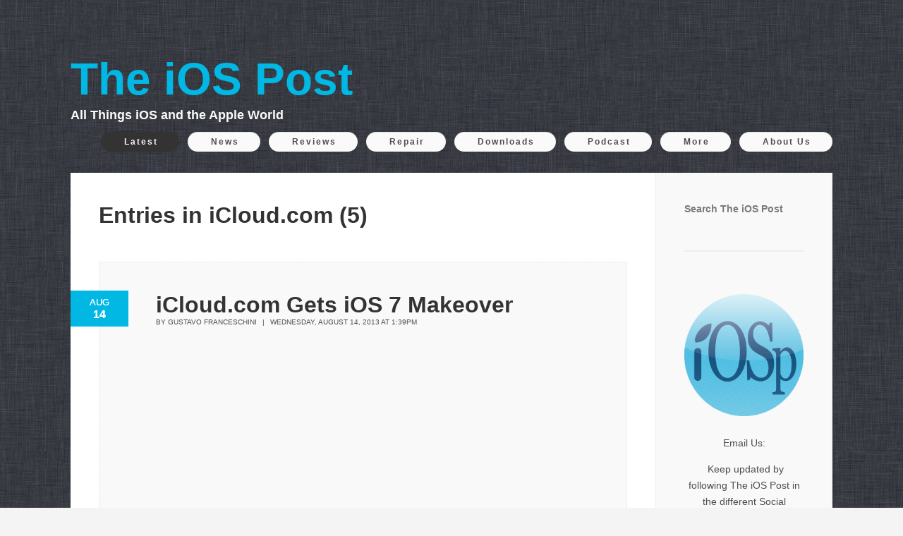

--- FILE ---
content_type: text/html; charset=utf-8
request_url: https://theiospost.com/latest/tag/icloudcom
body_size: 5689
content:
<!DOCTYPE html>
<html lang="en">
<head>
  
  <link rel="shortcut icon" href="/favicon.ico" type="image/x-icon">
  <link id="primaryStylesheet" rel="stylesheet" type="text/css" href="/display/common.css?styleId=1324794&RK=1325235421617&CE=74">
  <link id="slideShowStylesheet" rel="stylesheet" type="text/css" href="/universal/styles/squarespace-gallery-slideshow.css?CE=74">
  <link rel="alternate" type="application/atom+xml" title="ATOM" href="/latest/atom.xml">
  <link rel="alternate" type="application/rss+xml" title="RSS" href="/latest/rss.xml">
  <link rel="alternate" type="application/rdf+xml" title="RDF" href="/latest/rdf.xml">
  <link rel="EditURI" type="application/rsd+xml" title="RSD" href="/latest/rsd.xml">
  
  <script type="text/javascript" src="/universal/yui/yahoo-dom-event/yahoo-dom-event.js?CE=74"></script>
  <script type="text/javascript" src="/universal/yui/connection/connection_core-min.js?CE=74"></script>
  <script type="text/javascript" src="/universal/yui/json/json-min.js?CE=74"></script>
  <script type="text/javascript" src="/universal/yui/animation/animation-min.js?CE=74"></script>
  <script type="text/javascript" src="/universal/yui/selector/selector.js?CE=74"></script>
  <script type="text/javascript" src="/universal/yui/element/element.js?CE=74"></script>
  <script type="text/javascript" src="/universal/scripts/global.js?CE=74"></script>
  <script type="text/javascript" src="/universal/scripts/lightbox.js?CE=74"></script>
  <script type="text/javascript" src="/universal/scripts/api.js?CE=74"></script>
  <script type="text/javascript" src="/universal/scripts/base64.js?CE=74"></script>
  <script type="text/javascript" src="/universal/scripts/yui2-yui3-bridge.js?CE=74"></script>
  <script type="text/javascript" src="/universal/scripts/squarespace-gallery-slideshow.js?CE=74"></script>
  <script type="text/javascript">
  // <![CDATA[

    Squarespace.Constants.SS_AUTHKEY = encodeURIComponent("");
    Squarespace.Constants.WEBSITE_TITLE =  "The iOS Post"; 
    
     Squarespace.Constants.CURRENT_MODULE_ID = "6945049"; 
    
    
    
    Squarespace.Constants.ADMINISTRATION_UI =  false; 
    
    
    
    Squarespace.Constants.CORE_APPLICATION_DOMAIN = "squarespace.com";
    Squarespace.Constants.CORE_V6_APPLICATION_DOMAIN = "squarespace.com";
    Squarespace.Constants.V5_FRONTSITE = "http://five.squarespace.com";

    

    

    

  // ]]>
  </script>
  <title>The iOS Post - The iOS Post - All Things iOS and the Apple World</title>
  
  
  <link rel="apple-touch-icon" href="/storage/apple-touch-icon.png">
  <link rel="apple-touch-icon" href="apple-touch-icon.png">
  <link rel="apple-touch-icon" sizes="72x72" href="apple-touch-icon.png">
  <link rel="apple-touch-icon" sizes="114x114" href="apple-touch-icon.png">
  <script type="text/javascript" src="/universal/scripts/cookie-min.js"></script>
  <script type="text/javascript" src="/universal/scripts/eu-cookie-policy.js"></script>
</head>
<body id="modulePage6945049">
  
  
  <div id="canvasWrapper">
    <div id="canvas">
      <div id="pageHeaderWrapper">
        <div id="pageHeader">
          <div id="navigationTop">
            <div id="navigationTop-sectionContent3015270" class="horizontalNavigationBar">
              <ul class="content-navigation">
                <li class="module active-module" id="navigationTop-moduleContentWrapper6945049">
                  <div id="navigationTop-moduleContent6945049">
                    <a id="navigationTop-moduleLink6945049" class="" href="/"><span>Latest</span></a>
                  </div>
                </li>
                <li class="module" id="navigationTop-moduleContentWrapper9074505">
                  <div id="navigationTop-moduleContent9074505">
                    <a id="navigationTop-moduleLink9074505" class="" href="/latest/category/news"><span>News</span></a>
                  </div>
                </li>
                <li class="module" id="navigationTop-moduleContentWrapper9075069">
                  <div id="navigationTop-moduleContent9075069">
                    <a id="navigationTop-moduleLink9075069" class="" href="/latest/category/reviews"><span>Reviews</span></a>
                  </div>
                </li>
                <li class="module" id="navigationTop-moduleContentWrapper9074654">
                  <div id="navigationTop-moduleContent9074654">
                    <a id="navigationTop-moduleLink9074654" class="" href="/repair/"><span>Repair</span></a>
                  </div>
                </li>
                <li class="module" id="navigationTop-moduleContentWrapper8214071">
                  <div id="navigationTop-moduleContent8214071">
                    <a id="navigationTop-moduleLink8214071" class="" href="/downloads/"><span>Downloads</span></a>
                  </div>
                </li>
                <li class="module" id="navigationTop-moduleContentWrapper12513132">
                  <div id="navigationTop-moduleContent12513132">
                    <a id="navigationTop-moduleLink12513132" class="" href="/podcast/"><span>Podcast</span></a>
                  </div>
                </li>
                <li class="module folder-closed" id="navigationTop-moduleContentWrapper13892938">
                  <div id="navigationTop-moduleContent13892938">
                    <a id="navigationTop-moduleLink13892938" class="folder-link" href="javascript:toggleFolder(13892938);" rel="nofollow"><span>More</span></a>
                    <div class="folder-wrapper">
                      <ul class="folder" id="navigationTop-folderContent13892938">
                        <li class="module" id="navigationTop-moduleContentWrapper13892873">
                          <div id="navigationTop-moduleContent13892873">
                            <a id="navigationTop-moduleLink13892873" class="" href="/latest/tag/app"><span>Apps</span></a>
                          </div>
                        </li>
                        <li class="module" id="navigationTop-moduleContentWrapper13893614">
                          <div id="navigationTop-moduleContent13893614">
                            <a id="navigationTop-moduleLink13893614" class="" href="/latest/tag/jailbreak"><span>Jailbreak</span></a>
                          </div>
                        </li>
                        <li class="module" id="navigationTop-moduleContentWrapper13898365">
                          <div id="navigationTop-moduleContent13898365">
                            <span>Social Media</span>
                          </div>
                        </li>
                        <li class="module" id="navigationTop-moduleContentWrapper13898323">
                          <div id="navigationTop-moduleContent13898323">
                            <a id="navigationTop-moduleLink13898323" class="" href="/latest/tag/tips"><span>Tips</span></a>
                          </div>
                        </li>
                        <li class="module" id="navigationTop-moduleContentWrapper9075072">
                          <div id="navigationTop-moduleContent9075072">
                            <span>Tutorials</span>
                          </div>
                        </li>
                      </ul>
                    </div>
                  </div>
                </li>
                <li class="module" id="navigationTop-moduleContentWrapper9420101">
                  <div id="navigationTop-moduleContent9420101">
                    <a id="navigationTop-moduleLink9420101" class="" href="/about-us/"><span>About Us</span></a>
                  </div>
                </li>
              </ul>
<br class="clearer">
            </div>
          </div>
          <div id="bannerAreaWrapper">
            <div id="bannerArea">
              <div id="siteTitleWrapper">
                <h1 id="siteTitle"><a href="/">The iOS Post</a></h1>
                <div id="siteSubtitle" class="h1subtitle">
                  All Things iOS and the Apple World
                </div>
              </div>
            </div>
          </div>
          <div id="navigationBottom">
            <div id="navigationBottom-sectionContent3015270" class="horizontalNavigationBar">
              <ul class="content-navigation">
                <li class="module active-module" id="navigationBottom-moduleContentWrapper6945049">
                  <div id="navigationBottom-moduleContent6945049">
                    <a id="navigationBottom-moduleLink6945049" class="" href="/"><span>Latest</span></a>
                  </div>
                </li>
                <li class="module" id="navigationBottom-moduleContentWrapper9074505">
                  <div id="navigationBottom-moduleContent9074505">
                    <a id="navigationBottom-moduleLink9074505" class="" href="/latest/category/news"><span>News</span></a>
                  </div>
                </li>
                <li class="module" id="navigationBottom-moduleContentWrapper9075069">
                  <div id="navigationBottom-moduleContent9075069">
                    <a id="navigationBottom-moduleLink9075069" class="" href="/latest/category/reviews"><span>Reviews</span></a>
                  </div>
                </li>
                <li class="module" id="navigationBottom-moduleContentWrapper9074654">
                  <div id="navigationBottom-moduleContent9074654">
                    <a id="navigationBottom-moduleLink9074654" class="" href="/repair/"><span>Repair</span></a>
                  </div>
                </li>
                <li class="module" id="navigationBottom-moduleContentWrapper8214071">
                  <div id="navigationBottom-moduleContent8214071">
                    <a id="navigationBottom-moduleLink8214071" class="" href="/downloads/"><span>Downloads</span></a>
                  </div>
                </li>
                <li class="module" id="navigationBottom-moduleContentWrapper12513132">
                  <div id="navigationBottom-moduleContent12513132">
                    <a id="navigationBottom-moduleLink12513132" class="" href="/podcast/"><span>Podcast</span></a>
                  </div>
                </li>
                <li class="module folder-closed" id="navigationBottom-moduleContentWrapper13892938">
                  <div id="navigationBottom-moduleContent13892938">
                    <a id="navigationBottom-moduleLink13892938" class="folder-link" href="javascript:toggleFolder(13892938);" rel="nofollow"><span>More</span></a>
                    <div class="folder-wrapper">
                      <ul class="folder" id="navigationBottom-folderContent13892938">
                        <li class="module" id="navigationBottom-moduleContentWrapper13892873">
                          <div id="navigationBottom-moduleContent13892873">
                            <a id="navigationBottom-moduleLink13892873" class="" href="/latest/tag/app"><span>Apps</span></a>
                          </div>
                        </li>
                        <li class="module" id="navigationBottom-moduleContentWrapper13893614">
                          <div id="navigationBottom-moduleContent13893614">
                            <a id="navigationBottom-moduleLink13893614" class="" href="/latest/tag/jailbreak"><span>Jailbreak</span></a>
                          </div>
                        </li>
                        <li class="module" id="navigationBottom-moduleContentWrapper13898365">
                          <div id="navigationBottom-moduleContent13898365">
                            <span>Social Media</span>
                          </div>
                        </li>
                        <li class="module" id="navigationBottom-moduleContentWrapper13898323">
                          <div id="navigationBottom-moduleContent13898323">
                            <a id="navigationBottom-moduleLink13898323" class="" href="/latest/tag/tips"><span>Tips</span></a>
                          </div>
                        </li>
                        <li class="module" id="navigationBottom-moduleContentWrapper9075072">
                          <div id="navigationBottom-moduleContent9075072">
                            <span>Tutorials</span>
                          </div>
                        </li>
                      </ul>
                    </div>
                  </div>
                </li>
                <li class="module" id="navigationBottom-moduleContentWrapper9420101">
                  <div id="navigationBottom-moduleContent9420101">
                    <a id="navigationBottom-moduleLink9420101" class="" href="/about-us/"><span>About Us</span></a>
                  </div>
                </li>
              </ul>
<br class="clearer">
            </div>
          </div>
        </div>
      </div>
      <div id="pageBodyWrapper">
        <div id="pageBody">
          <div id="sidebar1Wrapper" class="verticalNavigationBarWrapper">
            <div class="iw-vnb1">
              <div class="iw-vnb2">
                <div class="iw-vnb3">
                  <div class="iw-vnb4">
                    <div id="sidebar1" class="verticalNavigationBar">
                      <div id="sectionContent3015270" class="sectionWrapper promotedContainer">
                        <div class="iw-s1">
                          <div class="iw-s2">
                            <div class="iw-s3">
                              <div class="iw-s4">
                                <div class="section">
                                  <div class="caption">
                                    Top
                                  </div>
                                  <ul class="content-navigation">
                                    <li class="module active-module" id="moduleContentWrapper6945049">
                                      <div id="moduleContent6945049">
                                        <a id="moduleLink6945049" class="" href="/"><span>Latest</span></a>
                                      </div>
                                    </li>
                                    <li class="module" id="moduleContentWrapper9074505">
                                      <div id="moduleContent9074505">
                                        <a id="moduleLink9074505" class="" href="/latest/category/news"><span>News</span></a>
                                      </div>
                                    </li>
                                    <li class="module" id="moduleContentWrapper9075069">
                                      <div id="moduleContent9075069">
                                        <a id="moduleLink9075069" class="" href="/latest/category/reviews"><span>Reviews</span></a>
                                      </div>
                                    </li>
                                    <li class="module" id="moduleContentWrapper9074654">
                                      <div id="moduleContent9074654">
                                        <a id="moduleLink9074654" class="" href="/repair/"><span>Repair</span></a>
                                      </div>
                                    </li>
                                    <li class="module" id="moduleContentWrapper8214071">
                                      <div id="moduleContent8214071">
                                        <a id="moduleLink8214071" class="" href="/downloads/"><span>Downloads</span></a>
                                      </div>
                                    </li>
                                    <li class="module" id="moduleContentWrapper12513132">
                                      <div id="moduleContent12513132">
                                        <a id="moduleLink12513132" class="" href="/podcast/"><span>Podcast</span></a>
                                      </div>
                                    </li>
                                    <li class="module folder-closed" id="moduleContentWrapper13892938">
                                      <div id="moduleContent13892938">
                                        <a id="moduleLink13892938" class="folder-link" href="javascript:toggleFolder(13892938);" rel="nofollow"><span>More</span></a>
                                        <div class="folder-wrapper">
                                          <ul class="folder" id="folderContent13892938">
                                            <li class="module" id="moduleContentWrapper13892873">
                                              <div id="moduleContent13892873">
                                                <a id="moduleLink13892873" class="" href="/latest/tag/app"><span>Apps</span></a>
                                              </div>
                                            </li>
                                            <li class="module" id="moduleContentWrapper13893614">
                                              <div id="moduleContent13893614">
                                                <a id="moduleLink13893614" class="" href="/latest/tag/jailbreak"><span>Jailbreak</span></a>
                                              </div>
                                            </li>
                                            <li class="module" id="moduleContentWrapper13898365">
                                              <div id="moduleContent13898365">
                                                <span>Social Media</span>
                                              </div>
                                            </li>
                                            <li class="module" id="moduleContentWrapper13898323">
                                              <div id="moduleContent13898323">
                                                <a id="moduleLink13898323" class="" href="/latest/tag/tips"><span>Tips</span></a>
                                              </div>
                                            </li>
                                            <li class="module" id="moduleContentWrapper9075072">
                                              <div id="moduleContent9075072">
                                                <span>Tutorials</span>
                                              </div>
                                            </li>
                                          </ul>
                                        </div>
                                      </div>
                                    </li>
                                    <li class="module" id="moduleContentWrapper9420101">
                                      <div id="moduleContent9420101">
                                        <a id="moduleLink9420101" class="" href="/about-us/"><span>About Us</span></a>
                                      </div>
                                    </li>
                                  </ul>
                                </div>
                              </div>
                            </div>
                          </div>
                        </div>
                      </div>
                    </div>
                  </div>
                </div>
              </div>
            </div>
          </div>
          <div id="sidebar2Wrapper" class="verticalNavigationBarWrapper">
            <div class="iw-vnb1">
              <div class="iw-vnb2">
                <div class="iw-vnb3">
                  <div class="iw-vnb4">
                    <div id="sidebar2" class="verticalNavigationBar">
                      <div id="sectionContent4900132" class="sectionWrapper">
                        <div class="iw-s1">
                          <div class="iw-s2">
                            <div class="iw-s3">
                              <div class="iw-s4">
                                <div class="section">
                                  <div class="caption">
                                    Search The iOS Post
                                  </div>
                                  <div class="content-passthrough">
                                    <div id="moduleContentWrapper16034847" class="widget-wrapper widget-type-search">
                                      <div id="moduleContent16034847">
                                        
                                      </div>
                                    </div>
                                  </div>
                                </div>
                              </div>
                            </div>
                          </div>
                        </div>
                      </div>
                      <div id="sectionContent3031525" class="sectionWrapper">
                        <div class="iw-s1">
                          <div class="iw-s2">
                            <div class="iw-s3">
                              <div class="iw-s4">
                                <div class="section">
                                  <div class="content-passthrough">
                                    <div id="moduleContentWrapper7997206" class="widget-wrapper widget-type-page">
                                      <div id="moduleContent7997206">
                                        <p style="text-align: center;"><span class="full-image-block ssNonEditable"><span><img src="/storage/iOSpLogo-Rounded.png?__SQUARESPACE_CACHEVERSION=1369983461838" alt=""></span></span></p>
                                        <p style="text-align: center;">Email Us:</p>
                                        <p style="text-align: center;"> Keep updated by following The iOS Post in the different Social Networks   </p>
                                        <p style="text-align: center;"><span class="full-image-block ssNonEditable"><span></span></span></p>
                                        <p style="text-align: center;"><span class="full-image-block ssNonEditable"><span></span></span></p>
                                        <p style="text-align: center;"><span class="full-image-block ssNonEditable"><span></span></span></p>
                                      </div>
                                    </div>
                                  </div>
                                </div>
                              </div>
                            </div>
                          </div>
                        </div>
                      </div>
                      <div id="sectionContent3677898" class="sectionWrapper">
                        <div class="iw-s1">
                          <div class="iw-s2">
                            <div class="iw-s3">
                              <div class="iw-s4">
                                <div class="section">
                                  <div class="content-passthrough">
                                    <div id="moduleContentWrapper13276914" class="widget-wrapper widget-type-page">
                                      <div id="moduleContent13276914">
                                        <p style="text-align: center;"><span class="full-image-block ssNonEditable"><span><!-- theiospost.com <a href="http://stitcher.com/listen.php?fid=19099" target="_blank" rel="nofollow"> --><img src="/storage/Stitcher-HearUS-Banner.jpg?__SQUARESPACE_CACHEVERSION=1322530340814" alt=""><!-- theiospost.com </a> --></span></span></p>
                                        <p style="text-align: center;">Listen to The iOS Post Podcast every week on Stitcher. <a href="http://itunes.apple.com/us/app/stitcher-radio/id288087905?mt=8" target="_blank" rel="nofollow">Click here to get the app now</a>.</p>
                                      </div>
                                    </div>
                                  </div>
                                </div>
                              </div>
                            </div>
                          </div>
                        </div>
                      </div>
                      <div id="sectionContent3016120" class="sectionWrapper">
                        <div class="iw-s1">
                          <div class="iw-s2">
                            <div class="iw-s3">
                              <div class="iw-s4">
                                <div class="section">
                                  <div class="content-passthrough">
                                    <div id="moduleContentWrapper9312768" class="widget-wrapper widget-type-poweredby">
                                      <div id="moduleContent9312768">
                                        <div id="squarespace-powered">
                                          
                                        </div>
                                      </div>
                                    </div>
                                  </div>
                                </div>
                              </div>
                            </div>
                          </div>
                        </div>
                      </div>
                    </div>
                  </div>
                </div>
              </div>
            </div>
          </div>
          <div id="contentWrapper">
            <div id="content">
              <div class="journal-filter-header">
                <h2>Entries in iCloud.com (5)</h2>
              </div>
              <div class="list-journal-entry-wrapper">
                <div class="journal-entry-wrapper post-text authored-by-theiospost category-news">
                  <div id="item34169310" class="journal-entry">
                    <div class="journal-entry-float-day">
                      <span class="name">Wednesday</span>
                    </div>
                    <div class="journal-entry-float-date">
                      <span class="month">Aug</span><span class="date">14</span><span class="year">2013</span>
                    </div>
                    <div class="journal-entry-text">
                      <h2 class="title"><a class="journal-entry-navigation-current" href="/latest/2013/8/14/icloudcom-gets-ios-7-makeover.html">iCloud.com Gets iOS 7 Makeover</a></h2>
                      <div class="journal-entry-tag journal-entry-tag-post-title">
                        <span class="posted-by">By <img title="Author" alt="Author" class="inline-icon user-registered-icon" rel="dark" src="/universal/images/transparent.png">Gustavo Franceschini</span> | <span class="posted-on"><img title="Date" alt="Date" class="inline-icon date-icon" rel="dark" src="/universal/images/transparent.png">Wednesday, August 14, 2013 at 1:39PM</span>
                      </div>
                      <div class="body">
                        <p></p>
                        <p style="text-align: center;"><span class="full-image-block ssNonEditable"><span><img style="width: 550px;" src="/storage/iCloudBeta-Web-1.png?__SQUARESPACE_CACHEVERSION=1376502598944" alt=""></span></span></p>
                        <p><span>For the last half hour we have been testing out the new look for <span>iCloud</span>.com. The beta version of the website has received an <span>iOS</span> 7 <span>makeover</span>, as you can see in the above image.</span></p>
                        <p></p>
                        <p class="journal-read-more-tag"><a href="/latest/2013/8/14/icloudcom-gets-ios-7-makeover.html">Click to read more ...</a></p>
                      </div>
                    </div>
                    <div class="journal-entry-tag journal-entry-tag-post-body">
                      <div class="journal-entry-tag-post-body-line1">
                        <span class="post-comments"><a href="/latest/2013/8/14/icloudcom-gets-ios-7-makeover.html#comments"><img title="Comment" alt="Comment" class="inline-icon comment-icon" rel="dark" src="/universal/images/transparent.png">Post a Comment</a></span> | <span class="share-item"><a href="javascript:noop();" onclick="Squarespace.Interaction.shareLink(this,'%2Flatest%2F2013%2F8%2F14%2Ficloudcom-gets-ios-7-makeover.html','iCloud.com%20Gets%20iOS%207%20Makeover');" rel="nofollow"><img title="Share Article" alt="Share Article" class="inline-icon share-icon" rel="dark" src="/universal/images/transparent.png">Share Article</a></span>
                      </div>
                      <div class="journal-entry-tag-post-body-line2">
                        <span class="tagged-with">tagged <span class="tag-element"><a rel="tag" href="/latest/tag/apple"><img title="Tag" alt="Tag" class="inline-icon tag-icon" rel="dark" src="/universal/images/transparent.png">Apple</a></span>, <span class="tag-element"><a rel="tag" href="/latest/tag/icloud"><img title="Tag" alt="Tag" class="inline-icon tag-icon" rel="dark" src="/universal/images/transparent.png">iCloud</a></span>, <span class="tag-element"><a rel="tag" href="/latest/tag/icloudcom"><img title="Tag" alt="Tag" class="inline-icon tag-icon" rel="dark" src="/universal/images/transparent.png">iCloud.com</a></span>, <span class="tag-element"><a rel="tag" href="/latest/tag/ios-7"><img title="Tag" alt="Tag" class="inline-icon tag-icon" rel="dark" src="/universal/images/transparent.png">iOS 7</a></span></span> <span class="posted-in">in <span class="tag-element"><a rel="tag" href="/latest/category/news"><img title="Category" alt="Category" class="inline-icon category-icon" rel="dark" src="/universal/images/transparent.png">News</a></span></span>
                      </div>
                      <div class="journal-entry-tag-post-body-line3">
                        <span class="post-snippet-3"></span>
                        <div class="g-plus" data-action="share">
                          <span class="post-snippet-3"></span>
                        </div>
<span class="post-snippet-3">
                        </span> <span class="post-snippet-1"> 
                        </span> <span class="post-snippet-2"> 
                        </span>
                      </div>
                    </div>
                    <div class="clearer"></div>
                  </div>
                </div>
                <div class="journal-entry-wrapper post-text authored-by-theiospost category-news">
                  <div id="item28838863" class="journal-entry">
                    <div class="journal-entry-float-day">
                      <span class="name">Thursday</span>
                    </div>
                    <div class="journal-entry-float-date">
                      <span class="month">Sep</span><span class="date">13</span><span class="year">2012</span>
                    </div>
                    <div class="journal-entry-text">
                      <h2 class="title">iCloud.com with Reminders, Notes and Redesigned Find My iPhone Comes Out of Beta</h2>
                      <div class="journal-entry-tag journal-entry-tag-post-title">
                        <span class="posted-by">By <img title="Author" alt="Author" class="inline-icon user-registered-icon" rel="dark" src="/universal/images/transparent.png">Gustavo Franceschini</span> | <span class="posted-on"><img title="Date" alt="Date" class="inline-icon date-icon" rel="dark" src="/universal/images/transparent.png">Thursday, September 13, 2012 at 10:04PM</span>
                      </div>
                      <div class="body">
                        <p></p>
                        <p style="text-align: center;"><span><span class="full-image-block ssNonEditable"><span><img style="width: 550px;" src="/storage/iCloud.com-Sept2012-2.jpg?__SQUARESPACE_CACHEVERSION=1347588999343" alt=""></span></span></span></p>
                        <p><span>Apple has launched today the new version of <span>iCloud</span>.com. This version was in beta since June where new <span>apps</span> were added to the already available Mail, Contacts, Calendar and Find My <span>iPhone</span>. Mail got some features like <span>VIP</span> to match the Mail app on <span>iOS</span>, while Find My <span>iPhone</span> got a nice redesign and a new "lost mode" for the <span>iPhone</span>.</span></p>
                        <p></p>
                        <p class="journal-read-more-tag">Click to read more ...</p>
                      </div>
                    </div>
                    <div class="journal-entry-tag journal-entry-tag-post-body">
                      <div class="journal-entry-tag-post-body-line1">
                        <span class="post-comments"><img title="Comment" alt="Comment" class="inline-icon comment-icon" rel="dark" src="/universal/images/transparent.png">Post a Comment</span> | <span class="share-item"><a href="javascript:noop();" onclick="Squarespace.Interaction.shareLink(this,'%2Flatest%2F2012%2F9%2F13%2Ficloudcom-with-reminders-notes-and-redesigned-find-my-iphone.html','iCloud.com%20with%20Reminders%2C%20Notes%20and%20Redesigned%20Find%20My%20iPhone%20Comes%20Out%20of%20Beta');" rel="nofollow"><img title="Share Article" alt="Share Article" class="inline-icon share-icon" rel="dark" src="/universal/images/transparent.png">Share Article</a></span>
                      </div>
                      <div class="journal-entry-tag-post-body-line2">
                        <span class="tagged-with">tagged <span class="tag-element"><a rel="tag" href="/latest/tag/app"><img title="Tag" alt="Tag" class="inline-icon tag-icon" rel="dark" src="/universal/images/transparent.png">App</a></span>, <span class="tag-element"><a rel="tag" href="/latest/tag/apple"><img title="Tag" alt="Tag" class="inline-icon tag-icon" rel="dark" src="/universal/images/transparent.png">Apple</a></span>, <span class="tag-element"><img title="Tag" alt="Tag" class="inline-icon tag-icon" rel="dark" src="/universal/images/transparent.png">Apps</span>, <span class="tag-element"><img title="Tag" alt="Tag" class="inline-icon tag-icon" rel="dark" src="/universal/images/transparent.png">Calendar</span>, <span class="tag-element"><img title="Tag" alt="Tag" class="inline-icon tag-icon" rel="dark" src="/universal/images/transparent.png">Contacts</span>, <span class="tag-element"><img title="Tag" alt="Tag" class="inline-icon tag-icon" rel="dark" src="/universal/images/transparent.png">Find My iPhone</span>, <span class="tag-element"><a rel="tag" href="/latest/tag/mail"><img title="Tag" alt="Tag" class="inline-icon tag-icon" rel="dark" src="/universal/images/transparent.png">Mail</a></span>, <span class="tag-element"><img title="Tag" alt="Tag" class="inline-icon tag-icon" rel="dark" src="/universal/images/transparent.png">Notes</span>, <span class="tag-element"><img title="Tag" alt="Tag" class="inline-icon tag-icon" rel="dark" src="/universal/images/transparent.png">Reminders</span>, <span class="tag-element"><a rel="tag" href="/latest/tag/icloud"><img title="Tag" alt="Tag" class="inline-icon tag-icon" rel="dark" src="/universal/images/transparent.png">iCloud</a></span>, <span class="tag-element"><a rel="tag" href="/latest/tag/icloudcom"><img title="Tag" alt="Tag" class="inline-icon tag-icon" rel="dark" src="/universal/images/transparent.png">iCloud.com</a></span>, <span class="tag-element"><a rel="tag" href="/latest/tag/ios"><img title="Tag" alt="Tag" class="inline-icon tag-icon" rel="dark" src="/universal/images/transparent.png">iOS</a></span></span> <span class="posted-in">in <span class="tag-element"><a rel="tag" href="/latest/category/news"><img title="Category" alt="Category" class="inline-icon category-icon" rel="dark" src="/universal/images/transparent.png">News</a></span></span>
                      </div>
                      <div class="journal-entry-tag-post-body-line3">
                        <span class="post-snippet-3"></span>
                        <div class="g-plus" data-action="share">
                          <span class="post-snippet-3"></span>
                        </div>
<span class="post-snippet-3">
                        </span> <span class="post-snippet-1"> 
                        </span> <span class="post-snippet-2"> 
                        </span>
                      </div>
                    </div>
                    <div class="clearer"></div>
                  </div>
                </div>
                <div class="journal-entry-wrapper post-text authored-by-theiospost category-news category-tips">
                  <div id="item13316694" class="journal-entry">
                    <div class="journal-entry-float-day">
                      <span class="name">Monday</span>
                    </div>
                    <div class="journal-entry-float-date">
                      <span class="month">Oct</span><span class="date">17</span><span class="year">2011</span>
                    </div>
                    <div class="journal-entry-text">
                      <h2 class="title">How to: Get Your iWork Documents from iCloud onto Your Mac</h2>
                      <div class="journal-entry-tag journal-entry-tag-post-title">
                        <span class="posted-by">By <img title="Author" alt="Author" class="inline-icon user-registered-icon" rel="dark" src="/universal/images/transparent.png">Gustavo Franceschini</span> | <span class="posted-on"><img title="Date" alt="Date" class="inline-icon date-icon" rel="dark" src="/universal/images/transparent.png">Monday, October 17, 2011 at 10:12PM</span>
                      </div>
                      <div class="body">
                        <p></p>
                        <p style="text-align: center;"><span class="full-image-block ssNonEditable"><span><img style="width: 400px;" src="/storage/Pages-iCloud-iPad-1.PNG?__SQUARESPACE_CACHEVERSION=1318903019268" alt=""></span></span></p>
                        <p><span><span>iCloud</span> is great addition for those that use <span>iWork</span> (Pages, Keynote and Numbers) on <span>iOS</span> devices. Personally I use pages a lot. Now, instead of just sending documents from these <span>apps</span>, without me doing anything, the documents will go to <span>iCloud</span> and transferred to my <span>iOS</span> devices. But what about the Mac?</span></p>
                        <p></p>
                        <p class="journal-read-more-tag">Click to read more ...</p>
                      </div>
                    </div>
                    <div class="journal-entry-tag journal-entry-tag-post-body">
                      <div class="journal-entry-tag-post-body-line1">
                        <span class="post-comments"><img title="Comment" alt="Comment" class="inline-icon comment-icon" rel="dark" src="/universal/images/transparent.png">Post a Comment</span> | <span class="share-item"><a href="javascript:noop();" onclick="Squarespace.Interaction.shareLink(this,'%2Flatest%2F2011%2F10%2F17%2Fhow-to-get-your-iwork-documents-from-icloud-onto-your-mac.html','How%20to%3A%20Get%20Your%20iWork%20Documents%20from%20iCloud%20onto%20Your%20Mac');" rel="nofollow"><img title="Share Article" alt="Share Article" class="inline-icon share-icon" rel="dark" src="/universal/images/transparent.png">Share Article</a></span>
                      </div>
                      <div class="journal-entry-tag-post-body-line2">
                        <span class="tagged-with">tagged <span class="tag-element"><a rel="tag" href="/latest/tag/apple"><img title="Tag" alt="Tag" class="inline-icon tag-icon" rel="dark" src="/universal/images/transparent.png">Apple</a></span>, <span class="tag-element"><img title="Tag" alt="Tag" class="inline-icon tag-icon" rel="dark" src="/universal/images/transparent.png">Keynote</span>, <span class="tag-element"><img title="Tag" alt="Tag" class="inline-icon tag-icon" rel="dark" src="/universal/images/transparent.png">Numbers</span>, <span class="tag-element"><img title="Tag" alt="Tag" class="inline-icon tag-icon" rel="dark" src="/universal/images/transparent.png">Pages</span>, <span class="tag-element"><a rel="tag" href="/latest/tag/icloud"><img title="Tag" alt="Tag" class="inline-icon tag-icon" rel="dark" src="/universal/images/transparent.png">iCloud</a></span>, <span class="tag-element"><a rel="tag" href="/latest/tag/icloudcom"><img title="Tag" alt="Tag" class="inline-icon tag-icon" rel="dark" src="/universal/images/transparent.png">iCloud.com</a></span>, <span class="tag-element"><img title="Tag" alt="Tag" class="inline-icon tag-icon" rel="dark" src="/universal/images/transparent.png">iOS 5</span>, <span class="tag-element"><a rel="tag" href="/latest/tag/ipad"><img title="Tag" alt="Tag" class="inline-icon tag-icon" rel="dark" src="/universal/images/transparent.png">iPad</a></span>, <span class="tag-element"><a rel="tag" href="/latest/tag/iphone"><img title="Tag" alt="Tag" class="inline-icon tag-icon" rel="dark" src="/universal/images/transparent.png">iPhone</a></span>, <span class="tag-element"><img title="Tag" alt="Tag" class="inline-icon tag-icon" rel="dark" src="/universal/images/transparent.png">iWork</span></span> <span class="posted-in">in <span class="tag-element"><a rel="tag" href="/latest/category/news"><img title="Category" alt="Category" class="inline-icon category-icon" rel="dark" src="/universal/images/transparent.png">News</a></span>, <span class="tag-element"><img title="Category" alt="Category" class="inline-icon category-icon" rel="dark" src="/universal/images/transparent.png">Tips</span></span>
                      </div>
                      <div class="journal-entry-tag-post-body-line3">
                        <span class="post-snippet-3"></span>
                        <div class="g-plus" data-action="share">
                          <span class="post-snippet-3"></span>
                        </div>
<span class="post-snippet-3">
                        </span> <span class="post-snippet-1"> 
                        </span> <span class="post-snippet-2"> 
                        </span>
                      </div>
                    </div>
                    <div class="clearer"></div>
                  </div>
                </div>
                <div class="journal-entry-wrapper post-text authored-by-theiospost category-news">
                  <div id="item13188305" class="journal-entry">
                    <div class="journal-entry-float-day">
                      <span class="name">Wednesday</span>
                    </div>
                    <div class="journal-entry-float-date">
                      <span class="month">Oct</span><span class="date">12</span><span class="year">2011</span>
                    </div>
                    <div class="journal-entry-text">
                      <h2 class="title">iCloud.com Opens to the Public</h2>
                      <div class="journal-entry-tag journal-entry-tag-post-title">
                        <span class="posted-by">By <img title="Author" alt="Author" class="inline-icon user-registered-icon" rel="dark" src="/universal/images/transparent.png">Gustavo Franceschini</span> | <span class="posted-on"><img title="Date" alt="Date" class="inline-icon date-icon" rel="dark" src="/universal/images/transparent.png">Wednesday, October 12, 2011 at 7:27AM</span>
                      </div>
                      <div class="body">
                        <p></p>
                        <p style="text-align: center;"><span class="full-image-block ssNonEditable"><span><img style="width: 500px;" src="/storage/iCloud-site-open-screen.png?__SQUARESPACE_CACHEVERSION=1318418254495" alt=""></span></span></p>
                        <p>Early today or late last night, however you look at it, <a href="https://www.icloud.com/" target="_blank" rel="nofollow">iCloud.com</a> got out of beta and went live for the public. Yes, now you can set up your iCloud account in time for iOS 5 release later today.</p>
                        <p></p>
                        <p class="journal-read-more-tag">Click to read more ...</p>
                      </div>
                    </div>
                    <div class="journal-entry-tag journal-entry-tag-post-body">
                      <div class="journal-entry-tag-post-body-line1">
                        <span class="post-comments"><img title="Comment" alt="Comment" class="inline-icon comment-icon" rel="dark" src="/universal/images/transparent.png">Post a Comment</span> | <span class="share-item"><a href="javascript:noop();" onclick="Squarespace.Interaction.shareLink(this,'%2Flatest%2F2011%2F10%2F12%2Ficloudcom-opens-to-the-public.html','iCloud.com%20Opens%20to%20the%20Public');" rel="nofollow"><img title="Share Article" alt="Share Article" class="inline-icon share-icon" rel="dark" src="/universal/images/transparent.png">Share Article</a></span>
                      </div>
                      <div class="journal-entry-tag-post-body-line2">
                        <span class="tagged-with">tagged <span class="tag-element"><a rel="tag" href="/latest/tag/apple"><img title="Tag" alt="Tag" class="inline-icon tag-icon" rel="dark" src="/universal/images/transparent.png">Apple</a></span>, <span class="tag-element"><a rel="tag" href="/latest/tag/icloud"><img title="Tag" alt="Tag" class="inline-icon tag-icon" rel="dark" src="/universal/images/transparent.png">iCloud</a></span>, <span class="tag-element"><a rel="tag" href="/latest/tag/icloudcom"><img title="Tag" alt="Tag" class="inline-icon tag-icon" rel="dark" src="/universal/images/transparent.png">iCloud.com</a></span>, <span class="tag-element"><img title="Tag" alt="Tag" class="inline-icon tag-icon" rel="dark" src="/universal/images/transparent.png">iOS 5</span></span> <span class="posted-in">in <span class="tag-element"><a rel="tag" href="/latest/category/news"><img title="Category" alt="Category" class="inline-icon category-icon" rel="dark" src="/universal/images/transparent.png">News</a></span></span>
                      </div>
                      <div class="journal-entry-tag-post-body-line3">
                        <span class="post-snippet-3"></span>
                        <div class="g-plus" data-action="share">
                          <span class="post-snippet-3"></span>
                        </div>
<span class="post-snippet-3">
                        </span> <span class="post-snippet-1"> 
                        </span> <span class="post-snippet-2"> 
                        </span>
                      </div>
                    </div>
                    <div class="clearer"></div>
                  </div>
                </div>
                <div class="journal-entry-wrapper post-text authored-by-theiospost category-news">
                  <div id="item12369476" class="journal-entry">
                    <div class="journal-entry-float-day">
                      <span class="name">Tuesday</span>
                    </div>
                    <div class="journal-entry-float-date">
                      <span class="month">Aug</span><span class="date">02</span><span class="year">2011</span>
                    </div>
                    <div class="journal-entry-text">
                      <h2 class="title">iCloud.com Has Personality</h2>
                      <div class="journal-entry-tag journal-entry-tag-post-title">
                        <span class="posted-by">By <img title="Author" alt="Author" class="inline-icon user-registered-icon" rel="dark" src="/universal/images/transparent.png">Gustavo Franceschini</span> | <span class="posted-on"><img title="Date" alt="Date" class="inline-icon date-icon" rel="dark" src="/universal/images/transparent.png">Tuesday, August 2, 2011 at 1:02PM</span>
                      </div>
                      <div class="body">
                        <p></p>
                        <p style="text-align: center;"><span class="full-image-block ssNonEditable"><span><img src="/storage/iCloud-Error-Screenshots-browser.jpg?__SQUARESPACE_CACHEVERSION=1312303995708" alt=""></span></span></p>What would a feature like iCloud be without personality. And Apple is good at that and here are a couple of screenshots to proved it.
                        <p></p>
                        <p class="journal-read-more-tag">Click to read more ...</p>
                      </div>
                    </div>
                    <div class="journal-entry-tag journal-entry-tag-post-body">
                      <div class="journal-entry-tag-post-body-line1">
                        <span class="post-comments"><img title="Comment" alt="Comment" class="inline-icon comment-icon" rel="dark" src="/universal/images/transparent.png">Post a Comment</span> | <span class="share-item"><a href="javascript:noop();" onclick="Squarespace.Interaction.shareLink(this,'%2Flatest%2F2011%2F8%2F2%2Ficloudcom-has-personality.html','iCloud.com%20Has%20Personality');" rel="nofollow"><img title="Share Article" alt="Share Article" class="inline-icon share-icon" rel="dark" src="/universal/images/transparent.png">Share Article</a></span>
                      </div>
                      <div class="journal-entry-tag-post-body-line2">
                        <span class="tagged-with">tagged <span class="tag-element"><a rel="tag" href="/latest/tag/apple"><img title="Tag" alt="Tag" class="inline-icon tag-icon" rel="dark" src="/universal/images/transparent.png">Apple</a></span>, <span class="tag-element"><a rel="tag" href="/latest/tag/icloud"><img title="Tag" alt="Tag" class="inline-icon tag-icon" rel="dark" src="/universal/images/transparent.png">iCloud</a></span>, <span class="tag-element"><a rel="tag" href="/latest/tag/icloudcom"><img title="Tag" alt="Tag" class="inline-icon tag-icon" rel="dark" src="/universal/images/transparent.png">iCloud.com</a></span></span> <span class="posted-in">in <span class="tag-element"><a rel="tag" href="/latest/category/news"><img title="Category" alt="Category" class="inline-icon category-icon" rel="dark" src="/universal/images/transparent.png">News</a></span></span>
                      </div>
                      <div class="journal-entry-tag-post-body-line3">
                        <span class="post-snippet-3"></span>
                        <div class="g-plus" data-action="share">
                          <span class="post-snippet-3"></span>
                        </div>
<span class="post-snippet-3">
                        </span> <span class="post-snippet-1"> 
                        </span> <span class="post-snippet-2"> 
                        </span>
                      </div>
                    </div>
                    <div class="clearer"></div>
                  </div>
                </div>
              </div>
            </div>
          </div>
        </div>
      </div>
      <div id="pageFooterWrapper">
        <div id="pageFooter">
          This website originates in Puerto Rico. All inquiries direct to  
          <script type="text/javascript" charset="utf-8">


                        var disqus_forum_url = 'itavoblog';
          </script> 
           
           
        </div>
      </div>
    </div>
  </div>
  <div class="clearer" id="bodyClearer"></div>
  
<script defer src="https://static.cloudflareinsights.com/beacon.min.js/vcd15cbe7772f49c399c6a5babf22c1241717689176015" integrity="sha512-ZpsOmlRQV6y907TI0dKBHq9Md29nnaEIPlkf84rnaERnq6zvWvPUqr2ft8M1aS28oN72PdrCzSjY4U6VaAw1EQ==" data-cf-beacon='{"version":"2024.11.0","token":"f4ef2d17ffb64295ad927b03ee59e890","r":1,"server_timing":{"name":{"cfCacheStatus":true,"cfEdge":true,"cfExtPri":true,"cfL4":true,"cfOrigin":true,"cfSpeedBrain":true},"location_startswith":null}}' crossorigin="anonymous"></script>
</body>
</html>



--- FILE ---
content_type: text/css;charset=UTF-8
request_url: https://theiospost.com/display/common.css?styleId=1324794&RK=1325235421617&CE=74
body_size: 11312
content:
/* ------------------------------------------------------------------------------------------------

   Squarespace Core CSS Definitions DO NOT REPLACE.  DO NOT IMPORT THIS FILE.  All definitions are needed.
   Override as required from Custom CSS only!

------------------------------------------------------------------------------------------------ */

@media screen { 


/* --- core elements --------------------------------------------------------------------------- */

html { height: 100%; }
img { border: 0 none; -ms-interpolation-mode: bicubic; }
body { border: 0px; height: 100%; margin: 0px; padding: 0px; }
td { background: transparent; border: 0px; margin: 0px; padding: 0px; }
p { margin-bottom: 1em; margin-top: 0em; }
h1, h2, h3, h4, h5, h6 { font-weight: normal; margin: 0px; padding: 0px; }
ul { list-style-type: square; /* naturally. */ margin: 1em 0 1em; padding: 0; padding-left: 2em; }
form { margin:0; padding: 0; }

a { -moz-outline:none; } 
  
input.button, input.button[disabled] { font-size: 12px; padding: 2px 5px 3px 5px; -moz-outline: 0; }
input.button-important { font-size: 12px; padding: 2px 5px 3px 5px; -moz-outline: 0; font-weight: bold; }  
input.text, input.text-fixed, textarea, select { font: 8pt Arial, Tahoma, Verdana, Helvetica, sans-serif; }
input.text { width: 300px; }
input.text-fixed { width: 300px; }
textarea { height: 120px; }

.clearer { clear: both; line-height: 0; height: 0; }
.templateErrors { display: none; }

#bodyClearer { display: none; }

 
/* --- image defaults -------------------------------------------------------------------------- */

.thumbnail, .picture-full, .picture img, .thumbnail-image-float-left img, .thumbnail-image-float-right img, .thumbnail-image-float-none img { }
#main-picture-wrapper { line-height: 1px; }

     
/* --- core squarespace elements --------------------------------------------------------------- */

#sidebar2Wrapper { display: none; } 
#siteTitle, #pageFooterWrapper, #pageBodyWrapper { clear: both; } 
#canvasWrapper, #content, #sidebar1, #sidebar2 { overflow: hidden; }
#bannerWrapper { line-height: 0; }
#active-module-marker { display: none; }

.folder-link { -moz-outline: 0; }

.verticalNavigationBar .folder-open a.folder-link { background: transparent url(/universal/images/core-resources/icons/smalllight/folder-contract.png) center left no-repeat; padding-left: 15px; }
.verticalNavigationBar .folder-open ul { }
.verticalNavigationBar .folder-closed a.folder-link{ background: transparent url(/universal/images/core-resources/icons/smalllight/folder-expand.png) center left no-repeat; padding-left: 15px; }

.folder-closed .folder-wrapper ul { display: none; }

.horizontalNavigationBar { width: 1080px; }
.horizontalNavigationBar .content-navigation { float: left; }
  
.horizontalNavigationBar .folder-open .folder-wrapper .module a { margin-left: 0; }
.horizontalNavigationBar .folder-open .folder-wrapper a.folder-link { }
.horizontalNavigationBar .folder-open .folder-wrapper { z-index: 999; } 
.horizontalNavigationBar .folder-open .folder-wrapper ul { display: block; position: absolute; } 
.horizontalNavigationBar .folder-open .folder-wrapper ul li { float: none; }

.horizontalNavigationBar .folder-wrapper ul { position:relative; z-index:999;  } /* ensures flash works properly in headers */
  
.horizontalNavigationBar ul { list-style-type: none; padding: 0; margin: 0; }
.horizontalNavigationBar ul li { float: left;  padding: 0; margin: 0; }
.horizontalNavigationBar ul li a { display: block; }
   
.error-box { background-color: #00B8E3; color: #$ErrorColorOpposite$; padding: 15px; margin-top: 1em; }
.error-text, .error-text a:link, .error-text a:visited, .error-text a:active, .error-text a:hover { color: #00B8E3; }
.input-with-error { border: 2px solid #00B8E3 !important; }
.faded-text { color: #$InactiveTextColor$; }

.offsite-link {         background: transparent url(/universal/images/core-resources/icons/smalllight/open-off-site.png) center right no-repeat; padding-right: 13px; margin-right: 1px; }
.offsite-link-inline {  background: transparent url(/universal/images/core-resources/icons/smalllight/open-off-site.png) center right no-repeat; padding-right: 13px; margin-right: 1px; }
.folder-link-expand {   background: transparent url(/universal/images/core-resources/icons/smalllight/folder-expand.png) center center no-repeat;   padding: 0 6px 0 6px; line-height: 9px; font-size: 9px; cursor: pointer; }
.folder-link-contract { background: transparent url(/universal/images/core-resources/icons/smalllight/folder-contract.png) center center no-repeat; padding: 0 6px 0 6px; line-height: 9px; font-size: 9px; cursor: pointer; }


/* --- image floating / editor constructs ------------------------------------------------------ */

.thumbnail-image-float-left { float: left; margin: 0px 10px 8px 0px; }
.thumbnail-image-float-right { float: right; margin: 0px 0px 8px 10px; }
.thumbnail-image-block { display: block; }
.thumbnail-image-inline { display: inline; }
  
.thumbnail-image-float-left img, .thumbnail-image-float-right img , .thumbnail-image-float-none img { border: 1px solid #ccc; text-decoration: none; }

.full-image-float-left { float: left; margin: 0px 10px 8px 0px; }
.full-image-float-right { float: right; margin: 0px 0px 8px 10px; }
.full-image-block { display: block; }
.full-image-inline { display: inline; }
 
.full-image-float-left img, .full-image-float-right img , .full-image-float-none img { text-decoration: none; }

.thumbnail-caption { display: block; font-size: 9px; font-family: Verdana, sans-serif; line-height: 14px; padding-top: 5px; padding-bottom: 10px;  }
   

/* --- LEGACY constructs ----------------------------------------------------------------------- */

.sizeLess40 { font-size: 60%; }
.sizeLess20 { font-size: 80%; }
.sizeGreater20 { font-size: 120%; }
.sizeGreater40 { font-size: 140%; } 
.sizeGreater60 { font-size: 160%; }
.sizeGreater80 { font-size: 180%; }
.sizeGreater100 { font-size: 200%; }


/* --- squarespace document construction elements ---------------------------------------------- */

.document-heading { margin-bottom: 1.8em; }
.document-title { margin-bottom: .8em; }
.header { margin-bottom: 2em; }
.body { margin-bottom: 2em; margin-top: 1em; } 
.body-direct { margin-bottom: 2em; }
.footer { margin-top: 2em; clear: both; }
.field { margin-bottom: 1em; clear: both; }


/* --- squarespace form module components ----------------------------------------------------- */

.form-body { list-style-type: none; padding: 0; margin: 0; }

.form-body .fieldContainer {       padding: 5px 0px 5px 0px; margin: 0; clear: both; }
.form-body .fieldContainerActive { padding: 5px 0px 5px 0px; margin: 0; clear: both; }
.form-body .fieldContainerNew {    padding: 5px 0px 5px 0px; margin: 0; clear: both; }

.form-body .fieldTitle { font-weight: bold; padding-bottom: 3px; font-size: 12px; }
.form-body .fieldHelp { font-size: 9px; padding-top: 4px; }
.form-body .fieldObjects { }
.form-body .fieldRequiredStar { color: #00B8E3; }
.form-body .fieldAugmentedLink { font-weight: normal; font-size: 9px; } 

.form-body .formTitle { font-weight: normal; font-size: 12px; padding-bottom: 1em; }
.form-body .formCaption { font-weight: bold; font-size: 12px; padding-bottom: 3px; line-height: 17px; }
.form-body .formErrorMessage { font-size: 12px; padding-top: 1em; }

.form-body .sectionBreak { padding-top: 4px; }
.form-body .optionRow { padding-top: 2px; }

.form-body .singlelinetext-small  { width: 100px; }
.form-body .singlelinetext-medium { width: 180px; }
.form-body .singlelinetext-large  { width: 340px; }

.form-body .singlelinetext-small-inline  { width: 94%; }
.form-body .singlelinetext-medium-inline { width: 94%; }
.form-body .singlelinetext-large-inline  { width: 94%; }

.form-body .paragraphtext-small  { height: 70px;  width: 94%; }
.form-body .paragraphtext-medium { height: 100px; width: 94%; }
.form-body .paragraphtext-large  { height: 200px; width: 94%; }
 
.form-body .paragraphtext-small-inline  { height: 70px;  width: 94%; }
.form-body .paragraphtext-medium-inline { height: 100px; width: 94%; }
.form-body .paragraphtext-large-inline  { height: 200px; width: 94%; }
  
.form-body #username, .form-body #password { width: 160px; }

.submit-button { width: 120px; margin-top: 2em !important; }

.verticalNavigationBar .notice-box input.submit-button { width: 100%; }

/* --- squarespace specifics ------------------------------------------------------------------- */

.journal-filter-header { margin-bottom: 15px; padding-bottom: 10px; }
.journal-navigation { margin-top: 2em; clear: both; }

.journal-comment-area { margin-top: 25px; padding-top: 15px; }
.journal-comment-area .caption { }
.journal-comment-area .text { }
.journal-comment-area-disabled-text { margin-top: 2em; }

.journal-reference-area { margin-top: 25px; padding-top: 15px; }
.journal-reference-area .caption { margin-bottom: 1em; }
.journal-reference-area .text { }

.journal-entry-navigation { margin-bottom: 2em; }

.journal-entry { margin-bottom: 2em; }
.journal-entry .title { }
.journal-entry .tag { clear: both; }
.journal-entry .body { margin: 1em 0 1em 0; }
.journal-entry .enclosure { background-image: url(/universal/images/core-resources/icons/smalllight/file.png); background-position: left center; background-repeat: no-repeat; padding-left: 21px; }

.journal-entry-follow-up { clear: both; margin-bottom: 1em; padding-left: 12px; } 
.journal-entry-follow-up .follow-up-caption { margin-bottom: 1em; }
.journal-entry-follow-up .follow-up-body { }
 
.journal-entry-references { margin: 15px 0 15px 0; padding: 0; list-style-type: none; }
.journal-entry-references li { margin: 0; clear: both; margin-bottom: 8px; height: 1%;  }
.journal-entry-references li .icon-area { float: left; width: 19px; }
.journal-entry-references li .text-area { margin-left: 19px; height: 1%;  }
.journal-entry-references li .text-area .headline { }
.journal-entry-references li .text-area .headline .type { font-weight: bold; }
.journal-entry-references li .text-area .headline .title { }
.journal-entry-references li .text-area .author-byline { font-size: 10px; line-height: 14px; margin: 2px 0 0 0; padding: 0; }
.journal-entry-references li .text-area .excerpt { font-size: 10px; line-height: 14px; margin: 2px 0 0 0; padding: 0; }
  
.journal-entry-tag .posted-in .tag-element, .journal-entry-tag .posted-on, .journal-entry-tag .posted-by, .journal-entry-tag .post-comments, .journal-entry-tag .post-references { white-space: nowrap; }

.journal-entry-tag-post-body { clear: both; }

.journal-entry-float-date, .journal-entry-float-date span { display: none; }
.journal-entry-float-day, .journal-entry-float-day span { display: none; }
.journal-entry-float-time, .journal-entry-float-time span { display: none; }
  
.journal-archive-set ul { margin-top: 1em; }

.unpublished { color: #$InactiveTextColor$; }

.amazon-item-list { padding: 0; }
.amazon-item-list li { list-style-type: none; margin-bottom: 10px; height: 1%; }
.amazon-item-list li .picture { float: left; overflow: hidden; }
.amazon-item-list li .description { height: 1%; margin-bottom: 15px; margin-left: 90px; }
.amazon-item-list li .description .authors { margin-bottom: 15px; } 
.amazon-item-list li .description .text { margin-bottom: 15px; }
.amazon-item-list li .description .amazon-link { }

.gallery-navigation { margin-bottom: 15px; margin-top: 15px; } /* compatibility */
.gallery-description { margin-top: 5px; clear: both; }

.gallery-navigation-top  { padding-bottom: 12px; text-align: left; }
.gallery-navigation-bottom  { padding-top: 12px; text-align: left; }

.picture-full { clear: both; }
 
#main-picture-description-title { padding-bottom: 1em; }

.picture-gallery-list { padding: 0; margin: 0; } 
.picture-gallery-list li { list-style-type: none; margin-bottom: 12px; height: 1%;  }
.picture-gallery-list li .thumbnail { }
.picture-gallery-list li .thumbnail-wrapper { display: inline-block; }
.picture-gallery-list li .thumbnail-wrapper a { display: block; }
.picture-gallery-list li .thumbnail-container { float: left; line-height: 0; }
.picture-gallery-list li .thumbnail-container-with-description, .picture-gallery-list li .thumbnail-container-tiled { line-height: 0; }
.picture-gallery-list li .description { } 
.picture-gallery-list li .description .caption { margin-bottom: 5px; }
.picture-gallery-list li .description .author { margin-bottom: 5px; margin-top: 5px; } 
.picture-gallery-list li .description .text {  }
.picture-gallery-list li .description ul { margin-top: 1em; }
.picture-gallery-list li .description ul li { list-style-type: square; display: list-item; }

.picture-gallery-thumbnail-list { padding: 0; margin: 0; }
.picture-gallery-thumbnail-list li { list-style-type: none; height: 1%; display: inline;  }
.picture-gallery-thumbnail-list li .thumbnail { display: inline; }
.picture-gallery-thumbnail-list li .thumbnail-container-tiled { float: left; margin-bottom: 12px; margin-right: 12px;  }
.picture-gallery-thumbnail-list li .thumbnail-container-with-description { float: left; margin-bottom: 12px;  }
.picture-gallery-thumbnail-list li .description { margin-bottom: 1em; height: 1%; overflow: hidden; }
.picture-gallery-thumbnail-list li .description ul { margin-top: 1em; }
.picture-gallery-thumbnail-list li .description ul li { list-style-type: square; display: list-item; }

.picture-gallery-thumbnail-scroll-right, .picture-gallery-thumbnail-scroll-left { background-color: #D6D6D6; width: 10px; height: 55px; margin: 0; padding: 0; border: 0; -moz-outline: 0 }
.picture-gallery-thumbnail-scroll-right { margin-left: 3px; }
.picture-gallery-thumbnail-scroll-left { margin-right: 3px; }

.file-item-list { padding: 0; }
.file-item-list li { list-style-type: none; margin-bottom: 10px;  height: 1%; clear: both; }
.file-item-list li .icon { float: left; display: block; line-height: 13px; }
.file-item-list li .content { height: 1%; margin-left: 21px; }
.file-item-list li .title { display: inline;  }

.folder-item-list { }
.folder-item-list li { margin-bottom: 1em; }

.link-group-list { padding: 0; }
.link-group-list li { list-style-type: none; margin-bottom: 1.5em; }
.link-group-list li ul { margin-top: 1em; }
.link-group-list li ul li { list-style-type: square; margin-bottom: .5em;  }
.link-group-list li ul li .title { }
.link-group-list li ul li .description { }
 
 /* V1 */
.discussion-comment-list { margin: 0; padding: 0;  }
.discussion-comment-list li { list-style-type: none; background: transparent url(/universal/images/core-resources/icons/smalllight/comment.png) no-repeat 0px 1px; padding-bottom: 10px; margin-top: 10px; padding-left: 21px; border-bottom: 1px solid #$LightBorderColor$;  }
.discussion-comment-list li:last-child { border: 0; margin-bottom: 0; padding-bottom: 0; }
.discussion-comment-list li .post-title { display: inline; }

 /* V2 */
 .discussion-table { width: 100%; }
.discussion-table .inline-icon { display: none; }

.discussion-table-header td { font-weight: bold; font-size: 12px; padding: 2px; }
.discussion-table-header .replycount-cell, .discussion-table-header .viewcount-cell { text-align: center; }
  
.discussion-table-row td { padding: 2px; }

.discussion-table-row .icon-cell { width: 22px; background: transparent url(/universal/images/core-resources/icons/smalllight/comment.png) no-repeat 1px 10px; }
  
.discussion-table-row .topic-cell { padding: 7px 0 5px 0; }
.discussion-table-row .topic-cell .topic-text { font-size: 14px; }
.discussion-table-row .topic-cell .topic-author { font-size: 11px; }
.discussion-table-row .topic-cell .topic-created { display: none; }
 
.discussion-table-row .replycount-cell { text-align: center; font-size: 26px; }
.discussion-table-row .viewcount-cell { text-align: center; }
  
.discussion-table-row .updated-cell { font-size: 10px; }
.discussion-table-row .updated-cell .reply-author { display: none; }

.discussion-table-header .viewcount-cell, .discussion-table-row .viewcount-cell { display: none; }
   
  
.comment { margin-top: 1em; padding-bottom: 1em; }
.comment .body { margin-top: 1em; }
.comment .signature { margin-top: .5em; text-align: right; }

.change-list { margin: 0; padding: 0; }
.change-list li { background: no-repeat 0px 1px; border-bottom: 1px solid #CCCCCC; display: block; list-style-type: none; margin: 0; margin-bottom: 1.2em; padding: 0; padding-bottom: 1.2em; padding-left: 28px; }
.change-list li:last-child { border: 0; margin-bottom: 0; padding-bottom: 0; }

.input-field { margin-bottom: 1em;  }
.input-field .title { margin-bottom: 5px; }
.input-field .control { }

.input-field-error { font-weight: bold; margin-bottom: 5px; }

.table .row { clear: both; } 
.table .left { float: left; margin: 5px; text-align: right; width: 100px; }
.table .right { margin-bottom: 5px; margin-left: 100px; }

.notice-box { margin-bottom: 2em; }
.notice-box .caption { display: inline; }
.notice-box .caption-text { margin-top: 1em; margin-bottom: 2em; }
.notice-box .link-field-title { font-weight: bold; padding-bottom: 10px; margin-top: 1em; }
.notice-box .link-field-text {  }

.notice-box textarea { width: 99%; }
  
.notice-box-alert { margin-bottom: 1em; padding: 1em; }
.notice-box-alert .icon { float: left; }
.notice-box-alert .text { height: 1%; margin-left: 22px; }

#squarespace-powered { padding: 0; }
#squarespace-powered-text { padding: 0; font-size: 80%; }

.search-form .queryFieldWrapper { display: block; float: left; }
.search-form .queryField { font-size: 18px; padding: 3px; }
.search-form .queryButtonWrapper { display: block; float: left; padding-left: 15px;  }
.search-form .queryButton { }
.search-form #advancedSearchOptionsLink { font-size: 9px; margin-top: 3px; }
.search-form .advanced-search-group-label { margin: 1em 0 1em 0; }

.search-results { margin-top: 2em; }
.search-result { margin-bottom: 20px; }
.search-result .search-result-number { display: none; float: left; font-size: 30px; }
.search-result .search-result-entry { }
.search-result .search-result-title { font-size: 18px; }

.search-result .search-result-tag { font-size: 10px; font-weight: normal; } 
.search-result .search-result-type { }
.search-result .search-result-author { }
.search-result .search-result-date { }

.search-result .search-result-body { margin-top: 4px; font-size: 12px; }

.search-result .search-result-title .hit-word-title { font-weight: bold; }
.search-result .search-result-body .hit-word-body { font-weight: bold; font-size: 120%; }
  
.faq-category-list { padding: 0; margin: 0; }
.faq-category-list li { list-style-type: none; margin-bottom: 20px; }
.faq-category-list li { }

.faq-question-list { margin-top: 1em; }
.faq-question-list li { list-style-type: square; margin-bottom: 6px; }
.faq-question-list li .title { } 
.faq-question-list li .description { margin-bottom: 15px; }

.faq-entry-count { font-size: 13px; }
.faq-entry .text { }
.faq-entry .tag { font-size: 10px; }

.google-map { width: 100%; height: 400px; }


/* --- journal summary ------------------------------------------------------------------------ */
 
.nugget-item-list-pt .slug-above { display: none; }
.nugget-item-list-pt .slug-below { display: none; }
.nugget-item-list-pt .summary-item-wrapper { float: left; overflow: hidden; height: 175px; width: 175px; margin: 15px 15px 0 0; text-align: left; }
.nugget-item-list-pt .summary-item{ padding: 15px; }
.nugget-item-list-pt .title { font-weight: bold; } 

.summary-item-list-pt .slug-above { display: none; }
.summary-item-list-pt .slug-above, .summary-item-list-pt .slug-below { font-size: 9px; }
.summary-item-list-pt .summary-item-wrapper {padding-bottom: 10px !important; display: block; }
.summary-item-list-pt .pre-date-breaker { display: none; }
.summary-item-list-pt .pre-comments-breaker { padding: 0 5px 0 5px; }
.summary-item-list-pt .title { font-weight: bold; }
.summary-item-list-pt .summary-item-wrapper.highlight .title { font-size: 22px; line-height: 24px; padding-bottom: 3px; }
.summary-item-list-pt .summary-item-wrapper.highlight { padding-bottom: 20px !important; }
.summary-item-list-pt .summary-item-wrapper.highlight .slug-above { display: block; }
.summary-item-list-pt .summary-item-wrapper.highlight .slug-below { display: none; }

/* --- tag clouds ----------------------------------------------------------------------------- */

.tagcloud-widget-wrapper { min-height:18px; }
.tagcloud a span { position:relative; display:inline-block; line-height:normal; }	
.tagcloud a:hover span { opacity:1 !important; }
				  
/* --- microblogging -------------------------------------------------------------------------- */
  
.quick-post .description { margin-top: 1em; }
.quick-post .embed { margin-top: 1em; }
.quick-post .image { margin: 1em 0 1em 0; }
.quick-post .dialogue { margin-top: 1em; }
  
.post-data-link .link-arrow, .post-data-delicious .link-arrow, .post-data-digg .link-arrow, .post-data-stumbleupon .link-arrow, .post-data-lastfm .link-arrow  { font-size: 80%; } 
  
.post-data-chat .dialogue .line { }
.post-data-chat .dialogue .line .speaker { display: block; }

.post-data-quote .source { display: inline; }
.post-data-quote .source p { display: inline; }

  
/* --- packed / quick posts ------------------------------------------------------------------ */
  
.packed-posts-wrapper { display: none; }
.packed-posts-wrapper .packed-post { padding-top: 10px; }

.quick-post .packed-post-date { }
.quick-post .packed-post-date-tight { margin-top: -12px; } 

.journal-quickpost-tag-post-body .stacked-link, .journal-quickpost-tag-post-body .initial-stacked-link { float: left; }

.quickpost-external-service-tag a { padding-left: 20px; background-repeat: no-repeat; background-position: center left; }
  
  
/* --- feeds ----------------------------------------------------------------------------------- */

.feed-list, .feed-list-inline { padding: 0; }
.feed-list li, .feed-list-inline li { list-style-type: none; margin: 0; padding: 0; }

.feed-list .feed-link { padding-left: 22px; background-image: url(/universal/images/xml/feed-icon-16x16-orange.png); background-repeat: no-repeat; background-position: center left; }
.feed-list-inline .feed-link { padding-left: 16px; background-image: url(/universal/images/xml/feed-icon-12x12-orange.png); background-repeat: no-repeat; background-position: center left; }

  
/* --- social links ---------------------------------------------------------------------------- */
  
.social-link-list-pt li {  display: block; }
.social-link-list-pt li a.icon-link { padding: 2px 0px 2px 20px; background-repeat: no-repeat; background-position: center left; background-size: 16px;}
  

/* --- social objects -------------------------------------------------------------------------- */

.twitter-update-wrapper .item-date, .digg-link-wrapper .item-date, .delicious-link-wrapper .item-date, .imported-rss-article-wrapper .item-date { display: block; }
.flickr-image-wrapper { display: block; float: left; line-height: 1px; }

/* --- social widgets ---------------------------------------------------------------------- */

/****** Twitter *******/
.twitter-wrapper { overflow: hidden; }
.twitter-wrapper .twitter-item-slug a, .twitter-wrapper .twitter-nav-buttons a { text-decoration:none; }
.twitter-wrapper a:active { outline:none; }

/****** Twitter Footer - Follow Me Links *******/
#canvas .twitter-link a { display:block; -moz-border-radius:4px; -webkit-border-radius:4px; }
.twitter-link img { float:left; width:16px; height:16px; margin-right:5px; }
.twitter-link img.avatar { width:14px; height:14px; border:1px solid #fff; }

/****** Twitter Widget Navigation *******/
.twitter-nav-buttons { clear:both; font-size:11px; line-height:1em; overflow:hidden; }
.twitter-wrapper .twitter-nav-buttons a { padding:10px 0; }
a.twitter-button-newer { display:block; float:left; }
a.twitter-button-older { display:block; float:right; }

/******** General *********/
.twitter-wrapper .primary, .twitter-wrapper .secondary .primary { overflow:hidden; }	
#canvas .twitter-wrapper.wrapper .twitter-date a, #canvas .twitter-wrapper.wrapper .twitter-date a:hover { display:block; } 	
.twitter-avatar { float:left; margin:0 0.9em 0 0; height:34px; }
.twitter-avatar img { width:30px; height:30px; border:2px solid #fff; }

/******** Basic Preset **********/
.basic .twitter-username a { font-weight:bold; font-size:1.2em; }
.basic .twitter-nav-buttons { padding:0 10px; margin:10px 0; -moz-border-radius:4px; -webkit-border-radius:4px; border:none; }

/********* Bubble Preset ***********/
.bubble .twitter-content { padding:15px 15px 0; margin-bottom:15px; -moz-border-radius:2px; -webkit-border-radius:2px; }
.bubble .twitter-item-bubble { margin-top:15px; }
.bubble .twitter-item-bubble.highlight { margin-top:0; }
.bubble .twitter-item-content-bubble { background:#fff; color:#111; padding:1em; -moz-border-radius:8px; -webkit-border-radius:8px; overflow: hidden; }
.bubble .twitter-item-slug { background:url(/universal/images/social/bubble-stem.png) 22px top no-repeat; padding:22px 0 0; line-height:1.4em; }
.bubble .twitter-nav-buttons { padding:0 10px; margin:10px 0; -moz-border-radius:4px; -webkit-border-radius:4px; border:none; }
.bubble .twitter-content { padding:15px; margin-bottom:0; }

/*********** Blocks Preset ***********/
.block .twitter-content { margin-bottom:15px; -moz-border-radius:2px; -webkit-border-radius:2px; }
.block .twitter-item { margin:0; }
.block .twitter-item-content { padding:1em; }
.block .twitter-item-slug { padding:10px; line-height:1.4em; }
.block .twitter-username a { font-weight:bold; }
.block .twitter-nav-buttons { padding:0 10px; margin:10px 0; -moz-border-radius:4px; -webkit-border-radius:4px; border:none; }
.block .twitter-content { margin-bottom:0; }

/******** Chunk Preset **********/
.chunk .twitter-content { margin-bottom:15px; -moz-border-radius:4px; -webkit-border-radius:4px; }
.chunk .twitter-header { padding:10px; }
.chunk .twitter-avatar { height:44px; }
.chunk .twitter-avatar img { width:40px; height:40px; }
.chunk .twitter-name { font-weight:bold; font-size:15px; }
.chunk .twitter-username a {  font-size:11px; }
.chunk .twitter-item { padding:10px; margin-top:1px; }
.chunk .twitter-item.highlight { margin-top:0; }
.chunk .twitter-nav-buttons a { padding:10px; }

/******** Wrapper Preset ***********/
.wrapper .twitter-item { margin-bottom:10px; padding-bottom:15px; -moz-border-radius:4px; -webkit-border-radius:4px; }
.wrapper .twitter-item-content { padding:1em; font-size:1.3em; line-height:1.6em; overflow:hidden; } 
.wrapper .twitter-item-slug { margin-right:15px; padding:10px; padding-left:15px; line-height:1.4em; }
.wrapper .twitter-name a { font-weight:bold; font-size:1.2em; }
.wrapper .twitter-nav-buttons { padding:0 10px; margin:10px 0; -moz-border-radius:4px; -webkit-border-radius:4px; }
	
	
/*** Flickr ***/

/*** Grid Preset ***/
.flickr-wrapper ul.flickr-grid, .flickr-wrapper ul.flickr-grid li { margin:0; padding:0; line-height:0; list-style:none; }
.flickr-wrapper { width:100%; }
.flickr-content { width:100%; }
.flickr-grid-wrapper { margin:0 auto; margin:0 auto; width:100%; }


/****** Flickr Footer - Photostream Link *******/
#canvas .flickr-link a { display:block; -moz-border-radius:4px; -webkit-border-radius:4px; }
.flickr-link img { float:left; width:16px; height:16px; margin-right:5px; }
.flickr-link img.avatar { width:14px; height:14px; border:1px solid #fff; }

/*** RSS Social ***/
.rss-wrapper a { display:block; }
.rss-wrapper .rss-description span a { display:inline; }

/*** Delicious ***/ 
.deli-wrapper-box { -moz-border-radius:10px; -webkit-border-radius:10px; border-radius:10px; }
.deli-date-box span { display:inline-block; line-height:normal; }

.deli-tags-bubble a, .deli-tags-bubble-box a { display:inline-block; line-height:normal; -moz-border-radius:10px; -webkit-border-radius:10px; border-radius:10px; }

.deli-item-hang { position:relative; }
.deli-date-hang { position: absolute; top: 0; left: 0; }

#canvas .delicious-link a { display:block; -moz-border-radius:4px; -webkit-border-radius:4px; border-radius: 4px; }
.delicious-link img { float:left; height:16px; margin-right:5px; width:16px; }

/*** Location ***/

.lw { overflow:hidden; border-radius: 6px; -moz-border-radius: 6px; }
.lw-map { padding: 17px; }
.lw-checkin { overflow: hidden; font-family: 'helvetica neue', lucida grande, arial, sans-serif; cursor: pointer; }
.lw-checkin-infowin { overflow: hidden; font-family: 'helvetica neue', lucida grande, arial, sans-serif; cursor: pointer; }
.lw-leftleft { float: left; width: 53px; padding-right: 17px; line-height: 1.2em; }
.lw-left { float: left; width: 32px; padding-right: 17px; }
.lw-venue-icon img { width: 32px; height: 32px; }
.lw-right { width: 65px; margin-left: 17px; float: right; text-align: right; }
.lw-main { margin-left: 49px; line-height: 1em; }
.lw-main.ni { margin-left: 0; }
.lw-main.dl { margin-left: 119px; }
.lw-main.dl.ni { margin-left: 70px; }
.lw-main.dr { margin-right: 82px; }
.lw-main.dr.ni { margin-left: 0; }
.lw-right .lw-date, .lw-leftleft .lw-date { display: inline-block; }
.lw-date-infowin { display: inline-block; color: #999999; font-size: 9px; line-height: 1.5em; }

#canvas .lw-slug a { display:block; -moz-border-radius:4px; -webkit-border-radius:4px; }
.lw-slug img { float:left; width:16px; height:16px; margin-right:5px; }
.lw-slug img.avatar { width:14px; height:14px; border:1px solid #fff; }

#canvas .lw-venue-name a, #canvas .lw-venue-name a:hover { font-weight: 300; -webkit-font-smoothing: antialiased; }
#canvas .lw-venue-name-infowin a, #canvas .lw-venue-name-infowin a:hover { font-weight: 300; -webkit-font-smoothing: antialiased; font-size: 14px; color: #333333; line-height: 1.2em; }

/* --- navigation bar elements ----------------------------------------------------------------- */

.content-passthrough .amazon-item-list-pt li { margin-bottom: 10px; }
.content-passthrough .amazon-item-list-pt .picture { float: none; margin: 0; margin-bottom: .5em; padding: 0; }
.content-passthrough .amazon-item-list-pt .description { margin: 0; }
.content-passthrough .amazon-item-list-pt .description .title { }
.content-passthrough .amazon-item-list-pt .description .authors { display: inline; }
.content-passthrough .amazon-item-list-pt .description .text { margin-top: .5em; }

.content-passthrough .change-list-pt { margin: 0; }
.content-passthrough .change-list-pt li { margin-bottom: .4em; }

.content-passthrough .archive-item-list-pt { margin: 0; margin-bottom: 1em; }
.content-passthrough .archive-item-list-pt li { margin-bottom: .4em; }

.content-passthrough .link-group-list-pt { margin-bottom: .5em;  }
.content-passthrough .link-group-list-pt li .title { font-weight: bold; }
.content-passthrough .link-group-list-pt li .description { }
.content-passthrough .link-group-list-pt li ul { margin-bottom: 10px;  }
.content-passthrough .link-group-list-pt li ul li { margin-bottom: 2px;  }
.content-passthrough .link-group-list-pt li ul li .title { font-weight: normal; }
.content-passthrough .link-group-list-pt li ul li .description { }

.content-passthrough .search-form-pt { height: 1%; }
.content-passthrough .search-form-pt .queryFieldWrapper { display: block; float: left; }
.content-passthrough .search-form-pt .queryField { font-size: 10px; padding: 3px; }
.content-passthrough .search-form-pt .queryButtonWrapper { display: block; float: left; padding-left: 10px;  }
.content-passthrough .search-form-pt .queryButton { }

#sidebar1 .content-passthrough .search-form-pt .queryField { width: -50px; }
#sidebar2 .content-passthrough .search-form-pt .queryField { width: 200px; }

.content-passthrough table.search-form-table { width:100%; border-collapse: collapse; }
.content-passthrough tr.search-form-row { vertical-align: middle; }
.content-passthrough td.search-form-cell {  }
.content-passthrough td.queryFieldCell {  }
.content-passthrough td.queryButtonCell { width: 1%; white-space: nowrap; }
.content-passthrough span.queryFieldWrapper { width: 100%; }
.content-passthrough span.queryButtonWrapper {  }
.content-passthrough input.queryField, .content-passthrough input.queryButton {  }
.content-passthrough input.queryField { width: 100% !important; height: 2.5em; }
.content-passthrough input.queryButton { width: auto; border: 0px; height: 2.5em;  }

.section ul { margin: 0; padding: 0; } 
.section ul li { list-style-type: none; margin: 0; padding: 0; }

.inline-icon { height: 13px; width: 13px; color:#FFF; opacity: 1; margin-right: 3px; vertical-align:middle; margin-top:-5px; }

.date-icon { background: transparent url(/universal/images/core-resources/icons/smalllight/date.png) top left no-repeat; }
.permalink-icon { background: transparent url(/universal/images/core-resources/icons/smalllight/permalink.png) top left no-repeat; }
.comment-icon { background: transparent url(/universal/images/core-resources/icons/smalllight/comment.png) top left no-repeat; }
.user-registered-icon { background: transparent url(/universal/images/core-resources/icons/smalllight/user-registered.png) top left no-repeat; }
.reference-icon { background: transparent url(/universal/images/core-resources/icons/smalllight/reference.png) top left no-repeat; }
.print-icon { background: transparent url(/universal/images/core-resources/icons/smalllight/print.png) top left no-repeat; }
.email-icon { background: transparent url(/universal/images/core-resources/icons/smalllight/email.png) top left no-repeat; }
.share-icon { background: transparent url(/universal/images/core-resources/icons/smalllight/share.png) top left no-repeat; }
.category-icon { background: transparent url(/universal/images/core-resources/icons/smalllight/category.png) top left no-repeat;  }
.tag-icon { background: transparent url(/universal/images/core-resources/icons/smalllight/category.png) top left no-repeat;  }

.social-link-controls .social-block-title { padding-bottom: 15px; font-family: Arial; letter-spacing: -1px; font-weight: bold; }
.social-link-controls .social-block { height: 22px; width: 155px; float: left; display: block; }
.social-link-controls { padding: 15px; height: 120px; border: 2px solid #ccc; font: 14px/16px Arial; background: #fefefe; color: #303030; text-align: left; }
.social-link-controls-wrapper { display: block; opacity: 0; filter:alpha(opacity=0); width: 350px; position: absolute; overflow: hidden;  }
     
/* --- standard button definitions ---------------------------------------------------------- */
  
a.button {
    background: transparent url(/universal/images/button/button-a.png) no-repeat scroll top right;
    color: #151515 !important;
    display: block;
    float: left;
    font: 12px arial, sans-serif !important;
    height: 24px !important;
    line-height: 18px  !important;
    margin-right: 6px !important;
    padding: 0 16px 0 0 !important;
    text-decoration: none !important;
}

a.important {
    font-weight: bold !important; 
}

a.button span {
    background: transparent url(/universal/images/button/button-span.png) no-repeat;
    display: block;
    line-height: 14px !important;
    padding: 5px 0 5px 18px !important;
}

a.button:active {
    background-position: bottom right;
    color: #000;
    -moz-outline: 0;
}

a.button:active span {
    background-position: bottom left;
    padding: 6px 0 4px 18px !important;
}
  
}

/* --- post snippet definitions ---------------------------------------------------------- */

.journal-entry-tag-post-body-line1,
.journal-entry-tag-post-body-line2,
.journal-entry-tag-post-body-line3
{
    clear: both;
}

.post-snippet-1,
.post-snippet-2,
.post-snippet-3 
{
    float: left;
    padding-right: 12px;
}

/* --- printer stylesheet definitions ---------------------------------------------------------- */

@media print {

  body { background: white; font-size: 12pt; width: 100%; }
	
  h1 { font-size: 24pt; margin-bottom: 0; padding-bottom: 0; }
  .h1subtitle { font-size: 9pt; font-weight: normal; margin-bottom: 25px; border-bottom: 1px solid #ccc; padding-bottom: 10px; text-decoration: none; }
  #pageFooter { font-size: 9pt; margin-top: 28px; border-top: 1px solid #ccc; padding-top: 8px; }

  body div { width: 92%; }
  img { border: 0px; }
	
  a:link, a:visited { color: #520; background: transparent; font-weight: bold; text-decoration: underline; }
  strong { color: #000; }
  #siteTitle a:link, #siteTitle a:visited { color: black; background: transparent; font-weight: bold; text-decoration: none; }
  .journal-navigation, .horizontalNavigationBar, #sidebar1Wrapper, #sidebar2Wrapper #sidebar, .notice-box, .inline-icon, .journal-entry-navigation { display: none; }

}


.notice-box{font-size: .8em; padding-right: 40px; padding-left: 40px; padding-top: 40px; padding-bottom: 40px; background-color: #333333; color: #7F7F7F;}
#navigationBottom{font-size: .8em; margin-top: 10px; border-color: #CDCDCD;}
#navigationBottom .horizontalNavigationBar .content-navigation{float: right;}
.h1subtitle{font-family: 'Helvetica', serif; font-size: 18px; font-weight: bold; margin-top: 5px; color: #FAFAFA;}
h3, .h3, .form-body .formCaption{font-size: 1.2em; font-weight: bold; margin-top: 1em; color: #333333;}
.deli-tags{font-size: 10px;}
.rss-wrapper .rss-author{font-size: 10px;}
.deli-date{font-size: 11px;}
.discussion-table-row .replycount-cell{font-size: 26px;}
#bannerWrapper{line-height: 0em; margin-bottom: 4em;}
h2{font-size: 2em; line-height: 1.3em; font-weight: bold; margin-bottom: 20px; color: #333333;}
.paginationPageNumber.activePage{background-color: #333333; color: #FFFFFF;}
.tagcloud-widget-wrapper a{line-height: 2em;}
.verticalNavigationBar .content-navigation{font-size: .9em;}
.paginationControlWrapper{font-size: .8em; margin-bottom: 40px;}
.rss-wrapper .rss-item{margin-bottom: 20px;}
.verticalNavigationBar .section .active-module a{text-decoration: none; background-color: #333333; color: #FFFFFF;}
.discussion-table-row .viewcount-cell{font-size: 16px;}
.journal-entry-follow-up{border-top: 1px dotted #B9B9B9; padding-top: 20px; margin-left: -40px; margin-top: 40px; border-color: #B9B9B9;}
.journal-entry-float-date .month{font-size: .8em;}
.discussion-table-row .topic-cell .topic-author{font-size: 11px;}
.post-data-chat .dialogue .line .speaker{font-size: 1.1em; text-transform: uppercase; font-weight: bold; margin-right: 9px; float: left;}
.post-data-quote .source{font-size: 1em;}
.lw-location {font-size: 9px; color: #999999;}
h1 a:visited, h1 a:link, h1 a:active{font-family: 'Helvetica', serif; font-size: 2em; line-height: 1em; font-weight: bold; font-style: normal; margin-bottom: 0px; color: #00B8E3; border-color: transparent;}
.post-data-chat .dialogue .line{font-size: .8em; letter-spacing: 0px; line-height: 2.41em; color: #3A3A3A;}
blockquote p{font-family: Georgia, 'Times New Roman', serif; font-style: italic; padding-left: 20px; margin-right: -40px; margin-left: -40px; color: #898989;}
.lw-checkin.highlight{border-color: transparent;}
.lw-desc{font-size: 11px; color: #898989;}
.deli-item-hang{border-bottom: 1px solid #DDDDDD; padding-left: 65px; padding-bottom: 10px; margin-bottom: 10px; border-color: #DDDDDD;}
#pageHeader{margin-top: 80px; margin-bottom: 30px;}
.journal-entry-navigation{font-size: .8em; padding-right: 5px; padding-left: 5px;}
.deli-date-hang{font-size: 11px;}
.lw-location{font-size: 9px; color: #999999;}
.comment{font-size: .8em; border-color: #E1E1E1;}
#pageFooterWrapper{text-align: left; font-weight: bold; padding-top: 0px; padding-bottom: 40px; margin-right: auto; margin-left: auto; margin-top: 30px; color: #BDBDBD;}
.rss-wrapper{line-height: 1.5em;}
#pageFooter a{color: #707070;}
.journal-entry-wrapper{border: 1px dotted #E6E6E6; padding-right: 78px; padding-left: 0px; padding-top: 40px; padding-bottom: 1px; margin-bottom: 40px; background-color: #F9F9F9; border-color: #E6E6E6;}
input.text, textarea{border: 1px solid #CCCCCC; padding-right: 10px; padding-left: 10px; padding-top: 11px; padding-bottom: 11px; background-color: #FFFFFF; border-color: #CCCCCC;}
.discussion-table-row td{border-bottom: 1px solid #CCCCCC; padding-right: 2px; padding-left: 2px; padding-top: 2px; padding-bottom: 2px; border-color: #CCCCCC;}
.journal-entry-tag-post-title{font-size: .6em; text-transform: uppercase; font-weight: -; font-style: -; margin-top: -30px; margin-bottom: 30px; color: #504E4E;}
.form-body .formCaption, .notice-box .caption{color: #F2F2F2;}
p{font-weight: -; font-style: -; color: #504E4E;}
.lw-date{font-size: 9px; line-height: 1.5em; color: #999999;}
.verticalNavigationBar .section .caption{font-weight: bold; margin-top: 0px; margin-bottom: 7px;}
.paginationPageNumber{line-height: 30px; padding-right: 1em; padding-left: 1em; margin-right: 3px; margin-left: 3px; background-color: #F2F2F2;}
body{font-family: 'Helvetica', serif; font-size: 16px; line-height: 1.8em; margin-right: auto; margin-left: auto; background-color: #F4F4F4; color: #7A7A7A; background-image: url(/storage/LionTexture-background.png);}
#content p a{border-bottom: 1px dotted #000000; text-decoration: none; color: #000000; border-color: #000000;}
.deli-tags-box{font-size: 10px; margin-top: 3px; color: #1D2E68;}
.rss-wrapper .rss-date{font-size: 10px;}
#content{border-right: 1px solid #EEEEEE; padding-right: 40px; padding-left: 40px; padding-top: 40px; padding-bottom: 40px; background-color: #FFFFFF; border-color: #EEEEEE;}
.verticalNavigationBar .section .module a{line-height: 2.38em; padding-right: 12px; padding-left: 12px; padding-top: 4px; padding-bottom: 4px; margin-bottom: 0px;}
.lw-desc {font-size: 11px; color: #898989;}
.tagcloud-widget-wrapper a:link, .tagcloud-widget-wrapper a:visited{line-height: 2em;}
.lw-checkin{border-top: 1px solid #D5D5D5; padding-right: 20px; padding-left: 20px; padding-top: 20px; padding-bottom: 20px; border-color: #D5D5D5;}
#canvasWrapper{margin-right: auto; margin-left: auto;}
#navigationTop{font-size: .8em; margin-bottom: 30px; border-color: #E6E6E6;}
.rss-wrapper .rss-description{margin-right: 0px; margin-left: 0px; margin-top: 10px; margin-bottom: 10px;}
.journal-entry .title a{font-weight: bold; margin-bottom: 0px; color: #333333; border-color: transparent;}
.discussion-table-row .topic-cell .topic-title{font-size: 14px;}
.twitter-wrapper .primary, .twitter-wrapper .secondary .primary{line-height: 1.5em; background-color: #FFFFFF; color: #333333;}
.deli-wrapper-box{text-decoration: none; padding-right: 20px; padding-left: 20px; padding-top: 20px; padding-bottom: 10px; background-color: #2865C0;}
.post-data-quote .quote{font-size: 1.8em; line-height: 1.26em; padding-right: 40px; margin-right: 0px; margin-left: 20px;}
a:link, a:visited, a:active{font-weight: normal; text-decoration: none; color: #00B8E3;}
.deli-item{border-bottom: 1px solid #DDDDDD; padding-bottom: 15px; margin-bottom: 15px; border-color: #DDDDDD;}
.twitter-wrapper .twitter-item-basic, .twitter-wrapper .twitter-item-basic{line-height: 1.5em; padding-right: 10px; padding-left: 10px; padding-top: 10px; padding-bottom: 10px; margin-bottom: 1em; border-color: #CCCCCC;}
.deli-item-box{border-bottom: 1px solid #1855b0; text-decoration: none; padding-bottom: 15px; margin-bottom: 15px; border-color: #1855b0;}
.lw-day-bar{font-size: 10px; padding-right: 20px; padding-left: 20px; padding-top: 8px; padding-bottom: 8px; background-color: #333333; color: #FFFFFF;}
.rss-wrapper .rss-source{font-size: 10px;}
.tagcloud-page-wrapper a{line-height: 2em;}
#bannerAreaWrapper #siteTitleWrapper{padding-left: 0px; background-repeat: no-repeat;}
.horizontalNavigationBar .module.active-module a{background-color: #333333; color: #FFFFFF;}
input.button{font-family: 'Helvetica', serif; font-size: 12px; text-transform: uppercase; font-weight: bold; padding-right: 10px; padding-left: 10px; padding-top: 13px; padding-bottom: 10px; background-color: #00B8E3; color: #FFFFFF;}
.verticalNavigationBar .section .folder .module a{padding-left: 20px;}
.deli-tags-bubble a{font-size: 9px; text-decoration: none; padding-right: 0.9em; padding-left: 0.9em; padding-top: 0.2em; padding-bottom: 0.25em; margin-right: 4px; margin-left: 0px; margin-top: 0px; margin-bottom: 3px; background-color: #3A7CDE; color: #EEEEEE;}
.journal-comment-area{border-top: 2px solid #E9E9E9; border-color: #E9E9E9;}
.discussion-table-row .topic-cell{padding-right: 0px; padding-left: 0px; padding-top: 7px; padding-bottom: 5px;}
.deli-desc-box{color: #68A5FF;}
#navigationTop .horizontalNavigationBar .content-navigation{margin-right: 2px; float: right;}
.journal-entry-tag-pre-title{font-size: .6em; text-transform: uppercase; line-height: 1.47em;}
.discussion-table-header td{font-size: 12px; border-bottom: 1px solid #CCCCCC; font-weight: bold; padding-right: 2px; padding-left: 2px; padding-top: 2px; padding-bottom: 2px; border-color: #CCCCCC;}
.horizontalNavigationBar .folder{margin-top: 10px; background-color: #333333;}
.journal-entry-float-date .date{font-weight: bold; margin-top: 5px;}
.journal-entry-float-date{text-transform: uppercase; text-align: center; line-height: .8em; padding-top: 10px; padding-bottom: 10px; background-color: #00B8E3; color: #FFFFFF; border-color: #898989;}
.horizontalNavigationBar .module a{font-size: 12px; text-align: center; letter-spacing: 2px; line-height: 28px; font-weight: bold; font-style: -; padding-right: 30px; padding-left: 33px; margin-left: 1em; background-color: #FAFAFA; color: #504E4E; border-color: transparent;}
#pageBodyWrapper{background-color: #FFFFFF;}
.verticalNavigationBar .section{font-size: .9em; border-bottom: 2px solid #EEEEEE; line-height: 1.65em; padding-top: 40px; padding-bottom: 40px; margin-right: 40px; margin-left: 40px; border-color: #EEEEEE;}
.twitter-wrapper .secondary, .twitter-wrapper .twitter-item .secondary{padding-right: 10px; padding-left: 10px; padding-top: 10px; padding-bottom: 10px; background-color: #333333; color: #FFFFFF;}
.lw-date {font-size: 9px; line-height: 1.5em; color: #999999;}
.lw{padding-top: 10px; padding-bottom: 10px; background-color: #FFFFFF;}
#pageFooterWrapper #pageFooter{font-size: .9em; text-transform: uppercase;}
.horizontalNavigationBar .folder a{background-color: transparent;}
.journal-entry-tag-post-body{font-size: .6em; text-transform: uppercase; font-weight: -; font-style: -; padding-top: 10px; color: #504E4E;}
.deli-date-box-span{font-size: 9px; margin-right: 4px; margin-left: 0px; margin-top: 0px; margin-bottom: 5px; color: #EEEEEE;}
.notice-box a{color: #F2F2F2;}
.lw-map{padding-right: 17px; padding-left: 17px; padding-top: 17px; padding-bottom: 17px;}
.post-data-link a{padding-right: .5em; padding-left: .5em;}
#sidebar1{padding-bottom: 40px; background-color: #F9F9F9;}
#sidebar2{border-right: 1px solid #EEEEEE; padding-bottom: 40px; background-color: #F9F9F9; border-color: #EEEEEE;}
.discussion-table-row .updated-cell{font-size: 10px;}
.squarespace-slideshow .squarespace-slideshow-container{background-color: #000000;}
.squarespace-slideshow .squarespace-slideshow-title{font-family: Helvetica; font-size: 16px; color: #FFFFFF;}
.squarespace-slideshow .squarespace-slideshow-description{font-family: Helvetica; font-size: 10px; line-height: 1.2em; color: #FFFFFF;}
.squarespace-slideshow .frwd{background-image: url(/universal/images/slideshow/previous-button.png); background-position: 50% 50%; background-repeat: no-repeat;}
.squarespace-slideshow .ffwd{background-image: url(/universal/images/slideshow/next-button.png); background-position: 50% 50%; background-repeat: no-repeat;}
.slide-indicator-box{padding-top: 10px;}
.slide-indicator-type-dotted a.slide-indicator{line-height: 20px; background-image: url(/universal/images/slideshow/unselected.png); background-position: center center; background-repeat: no-repeat; float: left;}
.slide-indicator-type-dotted a.slide-indicator.active{background-image: url(/universal/images/slideshow/selected.png);}
.slide-indicator-type-paginated .slide-indicator-box a.slide-indicator{line-height: 20px; text-decoration: none; padding-right: 0.8em; padding-left: 0.8em; margin-right: 3px; margin-left: 3px; background-color: #CCCCCC; color: #000000; float: left;}
#pageBody .twitter-date a, #pageBody .twitter-date a:hover{font-size: 10px; color: #00B8E3;}
.deli-title-box a, .deli-title-box a:hover{font-size: 1.2em; color: #fff;}
.twitter-wrapper .twitter-link a, .twitter-wrapper .twitter-link a:hover{font-size: 11px; line-height: 1.4em; text-decoration: none; padding-right: 5px; padding-left: 5px; padding-top: 5px; padding-bottom: 5px; margin-top: 5px; background-color: #333333; color: #FFFFFF;}
.verticalNavigationBar .section .module a:hover{background-color: #333333; color: #FFFFFF;}
.lw-slug a, .lw-slug a:hover{font-size: 11px; line-height: 1.4em; text-decoration: none; padding-right: 5px; padding-left: 5px; padding-top: 5px; padding-bottom: 5px; margin-top: 10px; background-color: #E7E7E7; color: #555555;}
.twitter-wrapper.preset .twitter-item-content a, .twitter-wrapper.preset .twitter-item-content a:hover{text-decoration: none; background-color: transparent; color: #FFFFFF;}
#content p a:hover{border-bottom: 1px dotted #000000; text-decoration: none; background-color: #FFFFFF; border-color: #000000;}
.deli-tags-box a, .deli-tags-box a:hover{color: #243A84;}
#canvas .flickr-link a, #canvas .flickr-link a:hover{font-size: 12px; line-height: 16px; padding-right: 5px; padding-left: 5px; padding-top: 5px; padding-bottom: 5px; margin-top: 10px; background-color: #333333; color: #FFFFFF;}
.rss-wrapper .rss-title a, .rss-wrapper .rss-title a:hover{font-size: 14px; font-weight: bold;}
h1 a:hover{background-color: transparent; color: #BDBDBD;}
.deli-url, .deli-url a:hover{font-size: 10px;}
.rss-wrapper .rss-read-more a, .rss-wrapper .rss-read-more a:hover{font-size: 10px;}
#canvas .lw-venue-name a, #canvas .lw-venue-name a:hover{font-size: 16px; line-height: 1.2em; color: #333333;}
.delicious-link a, .delicious-link a:hover{font-size: 12px; line-height: 16px; padding-right: 5px; padding-left: 5px; padding-top: 5px; padding-bottom: 5px; margin-top: 10px; background-color: #E7E7E7; color: #444444;}
.twitter-wrapper .twitter-item-bubble .twitter-item-content-bubble a, .twitter-wrapper .twitter-item-bubble .twitter-item-content-bubble a:hover{border-bottom: 1px dotted #000000; background-color: transparent; color: #000000; border-color: #000000;}
.deli-title a, .deli-title a:hover{font-size: 1.2em;}
.twitter-wrapper .secondary a, .twitter-wrapper .secondary a:hover{text-decoration: none; background-color: transparent; color: #FFFFFF;}
.deli-url-box a, .deli-url-box a:hover{font-size: 10px; color: #FFFFFF;}
.deli-tags-bubble a:hover{text-decoration: none; background-color: #5695F5; color: #FFFFFF;}
.horizontalNavigationBar .module a:hover{background-color: #333333; color: #FFFFFF;}
.lw-checkin:hover{background-color: #F6F6F6;}
a:hover{text-decoration: none;}
.slide-indicator-type-paginated .slide-indicator-box a.slide-indicator.active, .squarespace-slideshow-indicator-wrapper.slide-indicator-type-paginated .slide-indicator-box a.slide-indicator.active:hover{background-color: #999999; color: #000000;}
.slide-indicator-type-paginated .slide-indicator-box a.slide-indicator:hover{background-color: #D5D5D5; color: #000000;}


.promotedContainer, #navigationTop { display: none; } #navigationBottom { display: block; }

#canvasWrapper { width: 1080px; padding: 0 0px 0 0px; } #sidebar1Wrapper { display: block; float: right; width: 0px; padding: 0; } #sidebar2Wrapper { display: block; float: right; width: 250px; padding: 0; padding-right: 0px; } #contentWrapper { float: left; width: 830px; }

#siteTitle a,
h2,
h3,
h4,
h5,
h6,
.section-title,
#pageFooter {
 font-family: "HelveticaNeue-CondensedBold", "Helvetica Neue", Arial, sans-serif;
}

/* ===[ Basic Layout ]=== */

body {
 font-weight: 300;
 height: 100%;
}

#pageBodyWrapper {
 width: 1080px;
}

#canvasWrapper {
 margin: 0 auto
}

#siteTitle,
#bannerWrapper {
 width: 1080px
}

#pageBodyWrapper {
 overflow: hidden;
}

#pageFooter {
 width: 1080px;
 margin: 0 auto;
}

.full-image-block {
 margin: 20px 0 20px 0;
}

.full-image-block img,
.full-image-inline img,
.full-image-float-left img,
.full-image-float-right img  {
 max-width: 100%;
 -moz-border-radius: 3px; 
 -webkit-border-radius: 3px;
 border-radius: 3px;
}

/* Ensures images fit content areas */
#banner,
#content img,
#sidebar1 img,
#sidebar2 img { max-width: 100%; }

.inline-icon { display: none; }

/* ===[ Header ]=== */

/*#navigationBottom { 
 max-width: 50%; 
 overflow: hidden; 
 float: right; 
}

#navigationBottom .horizontalNavigationBar { 
 width: 100%; 
}*/

#navigationTop, #navigationBottom {
 width: 100%
}

#navigationTop .horizontalNavigationBar, #navigationBottom .horizontalNavigationBar {
 margin: 0 auto;
 width: 1080px;
}

#navigationTop .horizontalNavigationBar .content-navigation,
#navigationBottom .horizontalNavigationBar .content-navigation {
 min-width: 0px
}

/* ===[ Top Navigation ]=== */

.horizontalNavigationBar .module a {
 box-shadow: 0px 0px 1px rgba(0,0,0,.1) inset;
 -moz-box-shadow: 0px 1px 0px rgba(0,0,0,.1) inset;
 -webkit-box-shadow: 0px 1px 0px rgba(0,0,0,.1) inset;
 border-radius: 19px;
 -moz-border-radius: 19px;
}

.horizontalNavigationBar .module a:hover {
 text-shadow: 0 0px 0 rgba(0,0,0,1);
 box-shadow: 0px 0px 3px rgba(0,0,0,.1);
 -moz-box-shadow: 0px 0px 3px rgba(0,0,0,.1);
 -webkit-box-shadow: 0px 0px 3px rgba(0,0,0,.1);
}

.horizontalNavigationBar .module.active-module a {
 text-shadow: 0 0px 0 rgba(0,0,0,1);
 box-shadow: 0px 0px 3px rgba(0,0,0,.1);
 -moz-box-shadow: 0px 0px 3px rgba(0,0,0,.1);
 -webkit-box-shadow: 0px 0px 3px rgba(0,0,0,.1);
}

.horizontalNavigationBar .folder {
 border: 1px solid transparent;
 text-shadow: 1px 1px 2px rgba(0, 0, 0, .5);
 outline: none;
 -moz-border-radius: 3px;
 -webkit-border-radius: 3px;
 border-radius: 3px;
 -moz-transition: .5s;
 -webkit-transition: .5s;
 -o-transition: .5s;
 transition: .5s;
 -webkit-box-shadow: rgba(255, 255, 255, .5) 0 1px 0 inset, rgba(255, 255, 255, .4) 0 25px 30px -12px inset, rgba(0, 0, 0, .6) 0 1px 2px;
 -moz-box-shadow: rgba(255, 255, 255, .5) 0 1px 0 inset, rgba(255, 255, 255, .4) 0 25px 30px -12px inset, rgba(0, 0, 0, .6) 0 1px 2px;
 box-shadow: rgba(255, 255, 255, .5) 0 1px 0 inset, rgba(255, 255, 255, .4) 0 25px 30px -12px inset, rgba(0, 0, 0, .6) 0 1px 2px;
}

.horizontalNavigationBar .folder a {
 -moz-boder-radius: 0px;
 -webkit-border-radius: 0px;
 border-radius: 0px;
 background: transparent;
}

.horizontalNavigationBar .folder a:hover {
 text-shadow: 0px
}

/* ===[ Sidebars ]=== */

.widget-wrapper { 
 margin-top: 0px; 
}

.widget-wrapper + .widget-wrapper { 
 margin-top: 40px; 
}

.section ul.archive-item-list-pt li .entry-count {
 display: none
}

.verticalNavigationBar ul li ul {
 margin-left: 1em
}

#sidebar1 .folder-link,
#sidebar2 .folder-link {
 padding-left: 15px;
 margin-left: 10px;
}

#sidebar1 .folder-link:hover,
#sidebar2 .folder-link:hover {
 padding-left: 30px !important;
 background-position: 15px center !important;
}

.verticalNavigationBar .section .module a {
 -moz-border-radius: 19px;
 -webkit-border-radius: 19px;
 border-radius: 19px;
}

.verticalNavigationBarWrapper input.text,
textarea {
 padding: 10px 0 10px 10px;
}

.verticalNavigationBarWrapper .form-body .paragraphtext-large-inline {
 width: 99%;
}

.verticalNavigationBarWrapper .notice-box { padding: 20px; }

.verticalNavigationBar ul li ul li ul li a span {
 padding-left: 2em
}

.offsite-link { 
background: transparent url(/universal/images/core-resources/icons/smalllight/open-off-site.png) 10px center no-repeat; 
padding-left: 25px !important; 
}

/* ===[ Journal ]=== */

.journal-entry-tag span {
 margin: 0 5px
}

.journal-entry-tag span:first-child {
 margin-left: 0
}

.journal-entry-tag span.tag-element {
 margin-right: 0
}

.journal-entry-wrapper .inline-icon,
.journal-comment-area-wrapper .inline-icon,
.journal-add-comment-area-wrapper .inline-icon,
.discussion-comment-thread .inline-icon,
.notice-box .inline-icon {
 display: none
}

.journal-comment-area .caption {
 margin-bottom: 40px
}

.journal-entry-float-date,
.journal-entry-float-date span {
 display: block
}

.journal-entry-float-date {
 float: left;
 margin-left: -121px;
 width: 80px;
 border: 1px solid transparent;
 text-shadow: 0 0 0;
}

.journal-entry-float-date .year {
 display: none
}

.journal-entry {
 margin-left: 80px
}

.journal-entry-float-date .month {
 display: block;
 width: 80px;
 text-align: center;
}

.journal-entry-float-date .date {
 display: block
}

.paginationPageNumber {
 display: inline-block;
}

/* ===[ Comments ]=== */

.comment {
 overflow: hidden
}

.comment .body {
 width: 70%;
 float: right;
}

.comment .signature {
 width: 20%;
 float: left;
 text-align: left;
}

.signature a {
 display: block;
 font-weight: bold;
}

/* ===[ Share Article ]=== */

.social-link-controls-wrapper .social-link-controls {
 border-radius: 3px;
 -webkit-border-radius: 3px;
 -moz-border-radius: 3px;
 background: rgba(0,0,0,.8);
 border: none;
 color: #cccccc;
 font-family: inherit !important;
 font-size: 11px !important;
 margin-top: 5px;
 text-transform: uppercase;
}

.social-link-controls a {
 color: #cccccc;
 text-transform: Capitalize;
}

.social-link-controls-wrapper {
 width: 330px !important
}

.social-link-controls .social-block {
 margin-left: 20px;
 width: 130px !important;
}

.social-block-title {
 font-size: 11px !important;
 font-weight: bold !important;
}

.social-link-controls img {
 display: none
}

/* ===[ Search ]=== */

#search-form-pt-wrapper {
 overflow: hidden
}

.search-form-pt .queryFieldWrapper {
 width: 80%
}

.search-form-pt .queryField {
 width: 100% !important
}

.content-passthrough .search-form-pt .queryField {
 line-height: normal; 
 padding: 11px 0 11px 5px;
 font-size: 8pt;
 height: 1.1em;
}

.queryButtonWrapper input.button {
 margin: 0 0 0 10px;
 height: 2.75em;
 padding: 0;
 width: 30px;
}

.search-form .queryField {
 font-size: 24px;
}

.search-form .queryButtonWrapper input.button {
 width: 90px;
}

.content-passthrough .search-form-pt .queryButtonWrapper {
 padding-left: 0px
}

/* ===[ Send Email ]=== */

.widget-type-sendemailv2 input.text {
 font-family: inherit
}

.widget-type-sendemailv2 #formFieldContainer1 {
 display: none
}

.widget-type-sendemailv2 .paragraphtext-large-inline {
 height: 150px
}

.widget-type-sendemailv2 .submit-button {
 width: 100%
}

/* ===[ Forms ]=== */

.notice-box {
 -webkit-border-radius: 5px;
 -moz-border-radius: 5px;
 border-radius: 5px;
}

.notice-box textarea {
 padding: 0px
}

.form-body .singlelinetext-medium {
 width: 94%
}

.form-body .paragraphtext-large {
 padding: 0 10px 0 10px
}

/* ===[ Microblog ]=== */

.post-data-link h2 a {
 color: #ffffff !important;
 border-radius: 3px;
 -moz-border-radius: 3px;
}

/* ===[ Squarespace Specific ]=== */

input.text,
textarea {
 border-radius: 3px;
 -moz-border-radius: 3px;
 -webkit-border-radius: 3px;
}

input.button {
 border: 1px solid transparent;
 text-shadow: 1px 1px 2px rgba(0, 0, 0, .5);
 outline: none;
 -moz-border-radius: .3em;
 -webkit-border-radius: .3em;
 border-radius: .3em;
 -moz-transition: .5s;
 -webkit-transition: .5s;
 -o-transition: .5s;
 transition: .5s;
 -webkit-box-shadow: rgba(255, 255, 255, .5) 0 1px 0 inset, rgba(255, 255, 255, .4) 0 25px 30px -12px inset, rgba(0, 0, 0, .6) 0 1px 2px;
 -moz-box-shadow: rgba(255, 255, 255, .5) 0 1px 0 inset, rgba(255, 255, 255, .4) 0 25px 30px -12px inset, rgba(0, 0, 0, .6) 0 1px 2px;
 box-shadow: rgba(255, 255, 255, .5) 0 1px 0 inset, rgba(255, 255, 255, .4) 0 25px 30px -12px inset, rgba(0, 0, 0, .6) 0 1px 2px;
}

a,
:-moz-any-link:focus {
 outline: none
}

a:link {
 -moz-transition-duration: 0.3s;
 -o-transition-property: all;
 -o-transition-duration: 0.3s;
 -webkit-transition-property: all;
 -webkit-transition-duration: 0.3s;
 transition-property: all;
 transition-duration: 0.3s;
}


/* ===[ Column Borders ]=== */




 


/* ===[ Social Icons For Links Widget ]=== */

.widget-type-sociallinks > div { overflow: hidden; }
.social-link-icon { text-indent:-9999px; width: 32px; height:32px; display:block; float: left; background: transparent url('/layout/images/sprite-social.png') no-repeat 0% 0%; margin:0 1.33em 0.85em 0; background-position: 0px -64px; }
.social-link-icon:last-child { margin-right:0; }
.social-link-icon[href*="twitter"] { background-position: 0px 0px; }
.social-link-icon[href*="twitter"]:hover { background-position: 0px -32px; }
.social-link-icon[href*="facebook"] { background-position: -32px 0px; }
.social-link-icon[href*="facebook"]:hover { background-position: -32px -32px; }
.social-link-icon[href*="linkedin"] { background-position: -64px 0px; }
.social-link-icon[href*="linkedin"]:hover { background-position: -64px -32px; }
.social-link-icon[href*="flickr"] { background-position: -96px 0px; }
.social-link-icon[href*="flickr"]:hover { background-position: -96px -32px; }
.social-link-icon[href*="delicious"] { background-position: -128px 0px; }
.social-link-icon[href*="delicious"]:hover { background-position: -128px -32px; }
.social-link-icon[href*="youtube"] { background-position: -160px 0px; }
.social-link-icon[href*="youtube"]:hover { background-position: -160px -32px; }
.social-link-icon[href*="stumbleupon"] { background-position: -192px 0px; }
.social-link-icon[href*="stumbleupon"]:hover { background-position: -192px -32px; }
.social-link-icon[href*="digg"] { background-position: -224px 0px; }
.social-link-icon[href*="digg"]:hover { background-position: -224px -32px; }
.social-link-icon[href*="last"] { background-position: -256px 0px; }
.social-link-icon[href*="last"]:hover { background-position: -256px -32px; }
.social-link-icon[href*="gtalk:chat"] { background-position: -288px 0px; }
.social-link-icon[href*="gtalk:chat"]:hover { background-position: -288px -32px; }
.social-link-icon[href*="yelp"] { background-position: -320px 0px; }
.social-link-icon[href*="yelp"]:hover { background-position: -320px -32px; }
.social-link-icon[href*="friendfeed"] { background-position: -352px 0px; }
.social-link-icon[href*="friendfeed"]:hover { background-position: -352px -32px; }
.social-link-icon[href*="plurk"] { background-position: -384px 0px; }
.social-link-icon[href*="plurk"]:hover { background-position: -384px -32px; }
.social-link-icon[href*="vimeo"] { background-position: -416px 0px; }
.social-link-icon[href*="vimeo"]:hover { background-position: -416px -32px; }
.social-link-icon[href*="gowalla"] { background-position: -448px 0px; }
.social-link-icon[href*="gowalla"]:hover { background-position: -448px -32px; }
.social-link-icon[href*="dribbble"] { background-position: -480px 0px; }
.social-link-icon[href*="dribbble"]:hover { background-position: -480px -32px; }
.social-link-icon[href*="designmoo"] { background-position: -512px 0px; }
.social-link-icon[href*="designmoo"]:hover { background-position: -512px -32px; }
.social-link-icon[href*="cargocollective"] { background-position: -544px 0px; }
.social-link-icon[href*="cargocollective"]:hover { background-position: -544px -32px; }
.social-link-icon[href*="plus.google"] { background-position: -576px 0px; }
.social-link-icon[href*="plus.google"]:hover { background-position: -576px -32px; }
.social-link-icon[href*="grooveshark"] { background-position: -608px 0px; }
.social-link-icon[href*="grooveshark"]:hover { background-position: -608px -32px; }
.social-link-icon[href*="scribd"] { background-position: -640px 0px; }
.social-link-icon[href*="scribd"]:hover { background-position: -640px -32px; }
.social-link-icon[href*="foursquare"] { background-position: -672px 0px; }
.social-link-icon[href*="foursquare"]:hover { background-position: -672px -32px; }
.social-link-icon[href*="myspace"] { background-position: -704px 0px; }
.social-link-icon[href*="myspace"]:hover { background-position: -704px -32px; }
.social-link-icon[href*="orkut"] { background-position: -736px 0px; }
.social-link-icon[href*="orkut"]:hover { background-position: -736px -32px; }
.social-link-icon[href*="readernaut"] { background-position: -768px 0px; }
.social-link-icon[href*="readernaut"]:hover { background-position: -768px -32px; }
.social-link-icon[href*="skype"] { background-position: -800px 0px; }
.social-link-icon[href*="skype"]:hover { background-position: -800px -32px; }
.social-link-icon[href*="rdio"] { background-position: -832px 0px; }
.social-link-icon[href*="rdio"]:hover { background-position: -832px -32px; }
.social-link-icon[href*="forrst"] { background-position: -864px 0px; }
.social-link-icon[href*="forrst"]:hover { background-position: -864px -32px; }
.social-link-icon[href*="deviantart"] { background-position: -896px 0px; }
.social-link-icon[href*="deviantart"]:hover { background-position: -896px -32px; }
.social-link-icon[href*="dopplr"] { background-position: -928px 0px; }
.social-link-icon[href*="dopplr"]:hover { background-position: -928px -32px; }
.social-link-icon[href*="ilike"] { background-position: -960px 0px; }
.social-link-icon[href*="ilike"]:hover { background-position: -960px -32px; }
.social-link-icon[href*="viddler"] { background-position: -992px 0px; }
.social-link-icon[href*="viddler"]:hover { background-position: -992px -32px; }



--- FILE ---
content_type: text/javascript;charset=UTF-8
request_url: https://theiospost.com/universal/scripts/cookie-min.js
body_size: 910
content:
YAHOO.namespace("util");YAHOO.util.Cookie={_createCookieString:function(L,J,K,G){var H=YAHOO.lang,I=encodeURIComponent(L)+"="+(K?encodeURIComponent(J):J);if(H.isObject(G)){if(G.expires instanceof Date){I+="; expires="+G.expires.toUTCString();}if(H.isString(G.path)&&G.path!==""){I+="; path="+G.path;}if(H.isString(G.domain)&&G.domain!==""){I+="; domain="+G.domain;}if(G.secure===true){I+="; secure";}}return I;},_createCookieHashString:function(H){var F=YAHOO.lang;if(!F.isObject(H)){throw new TypeError("Cookie._createCookieHashString(): Argument must be an object.");}var G=[];for(var E in H){if(F.hasOwnProperty(H,E)&&!F.isFunction(H[E])&&!F.isUndefined(H[E])){G.push(encodeURIComponent(E)+"="+encodeURIComponent(String(H[E])));}}return G.join("&");},_parseCookieHash:function(I){var J=I.split("&"),H=null,K={};if(I.length>0){for(var L=0,G=J.length;L<G;L++){H=J[L].split("=");K[decodeURIComponent(H[0])]=decodeURIComponent(H[1]);}}return K;},_parseCookieString:function(Q,O){var P={};if(YAHOO.lang.isString(Q)&&Q.length>0){var N=(O===false?function(A){return A;}:decodeURIComponent);var S=Q.split(/;\s/g),R=null,M=null,V=null;for(var L=0,U=S.length;L<U;L++){V=S[L].match(/([^=]+)=/i);if(V instanceof Array){try{R=decodeURIComponent(V[1]);M=N(S[L].substring(V[1].length+1));}catch(T){}}else{R=decodeURIComponent(S[L]);M="";}P[R]=M;}}return P;},exists:function(C){if(!YAHOO.lang.isString(C)||C===""){throw new TypeError("Cookie.exists(): Cookie name must be a non-empty string.");}var D=this._parseCookieString(document.cookie,true);return D.hasOwnProperty(C);},get:function(J,F){var G=YAHOO.lang,I;if(G.isFunction(F)){I=F;F={};}else{if(G.isObject(F)){I=F.converter;}else{F={};}}var H=this._parseCookieString(document.cookie,!F.raw);if(!G.isString(J)||J===""){throw new TypeError("Cookie.get(): Cookie name must be a non-empty string.");}if(G.isUndefined(H[J])){return null;}if(!G.isFunction(I)){return H[J];}else{return I(H[J]);}},getSub:function(F,I,J){var G=YAHOO.lang,H=this.getSubs(F);if(H!==null){if(!G.isString(I)||I===""){throw new TypeError("Cookie.getSub(): Subcookie name must be a non-empty string.");}if(G.isUndefined(H[I])){return null;}if(!G.isFunction(J)){return H[I];}else{return J(H[I]);}}else{return null;}},getSubs:function(F){var D=YAHOO.lang.isString;if(!D(F)||F===""){throw new TypeError("Cookie.getSubs(): Cookie name must be a non-empty string.");}var E=this._parseCookieString(document.cookie,false);if(D(E[F])){return this._parseCookieHash(E[F]);}return null;},remove:function(D,C){if(!YAHOO.lang.isString(D)||D===""){throw new TypeError("Cookie.remove(): Cookie name must be a non-empty string.");}C=YAHOO.lang.merge(C||{},{expires:new Date(0)});return this.set(D,"",C);},removeSub:function(L,I,G){var H=YAHOO.lang;G=G||{};if(!H.isString(L)||L===""){throw new TypeError("Cookie.removeSub(): Cookie name must be a non-empty string.");}if(!H.isString(I)||I===""){throw new TypeError("Cookie.removeSub(): Subcookie name must be a non-empty string.");}var J=this.getSubs(L);if(H.isObject(J)&&H.hasOwnProperty(J,I)){delete J[I];if(!G.removeIfEmpty){return this.setSubs(L,J,G);}else{for(var K in J){if(H.hasOwnProperty(J,K)&&!H.isFunction(J[K])&&!H.isUndefined(J[K])){return this.setSubs(L,J,G);}}return this.remove(L,G);}}else{return"";}},set:function(J,I,F){var G=YAHOO.lang;F=F||{};if(!G.isString(J)){throw new TypeError("Cookie.set(): Cookie name must be a string.");}if(G.isUndefined(I)){throw new TypeError("Cookie.set(): Value cannot be undefined.");}var H=this._createCookieString(J,I,!F.raw,F);document.cookie=H;return H;},setSub:function(L,J,K,G){var H=YAHOO.lang;if(!H.isString(L)||L===""){throw new TypeError("Cookie.setSub(): Cookie name must be a non-empty string.");}if(!H.isString(J)||J===""){throw new TypeError("Cookie.setSub(): Subcookie name must be a non-empty string.");}if(H.isUndefined(K)){throw new TypeError("Cookie.setSub(): Subcookie value cannot be undefined.");}var I=this.getSubs(L);if(!H.isObject(I)){I={};}I[J]=K;return this.setSubs(L,I,G);},setSubs:function(J,I,F){var G=YAHOO.lang;if(!G.isString(J)){throw new TypeError("Cookie.setSubs(): Cookie name must be a string.");}if(!G.isObject(I)){throw new TypeError("Cookie.setSubs(): Cookie value must be an object.");}var H=this._createCookieString(J,this._createCookieHashString(I),false,F);document.cookie=H;return H;}};YAHOO.register("cookie",YAHOO.util.Cookie,{version:"2.9.0",build:"2800"});

--- FILE ---
content_type: text/javascript;charset=UTF-8
request_url: https://theiospost.com/universal/scripts/base64.js?CE=74
body_size: 213
content:
var Base64={_keyStr:"ABCDEFGHIJKLMNOPQRSTUVWXYZabcdefghijklmnopqrstuvwxyz0123456789+/=",encode:function(C){var A="";var J,H,F,I,G,E,D;var B=0;C=Base64._utf8_encode(C);while(B<C.length){J=C.charCodeAt(B++);H=C.charCodeAt(B++);F=C.charCodeAt(B++);I=J>>2;G=((J&3)<<4)|(H>>4);E=((H&15)<<2)|(F>>6);D=F&63;if(isNaN(H)){E=D=64;}else{if(isNaN(F)){D=64;}}A=A+this._keyStr.charAt(I)+this._keyStr.charAt(G)+this._keyStr.charAt(E)+this._keyStr.charAt(D);}return A;},decode:function(C){var A="";var J,H,F;var I,G,E,D;var B=0;C=C.replace(/[^A-Za-z0-9\+\/\=]/g,"");while(B<C.length){I=this._keyStr.indexOf(C.charAt(B++));G=this._keyStr.indexOf(C.charAt(B++));E=this._keyStr.indexOf(C.charAt(B++));D=this._keyStr.indexOf(C.charAt(B++));J=(I<<2)|(G>>4);H=((G&15)<<4)|(E>>2);F=((E&3)<<6)|D;A=A+String.fromCharCode(J);if(E!=64){A=A+String.fromCharCode(H);}if(D!=64){A=A+String.fromCharCode(F);}}A=Base64._utf8_decode(A);return A;},_utf8_encode:function(B){B=B.replace(/\r\n/g,"\n");var A="";for(var D=0;D<B.length;D++){var C=B.charCodeAt(D);if(C<128){A+=String.fromCharCode(C);}else{if((C>127)&&(C<2048)){A+=String.fromCharCode((C>>6)|192);A+=String.fromCharCode((C&63)|128);}else{A+=String.fromCharCode((C>>12)|224);A+=String.fromCharCode(((C>>6)&63)|128);A+=String.fromCharCode((C&63)|128);}}}return A;},_utf8_decode:function(A){var B="";var C=0;var D=c1=c2=0;while(C<A.length){D=A.charCodeAt(C);if(D<128){B+=String.fromCharCode(D);C++;}else{if((D>191)&&(D<224)){c2=A.charCodeAt(C+1);B+=String.fromCharCode(((D&31)<<6)|(c2&63));C+=2;}else{c2=A.charCodeAt(C+1);c3=A.charCodeAt(C+2);B+=String.fromCharCode(((D&15)<<12)|((c2&63)<<6)|(c3&63));C+=3;}}}return B;}};